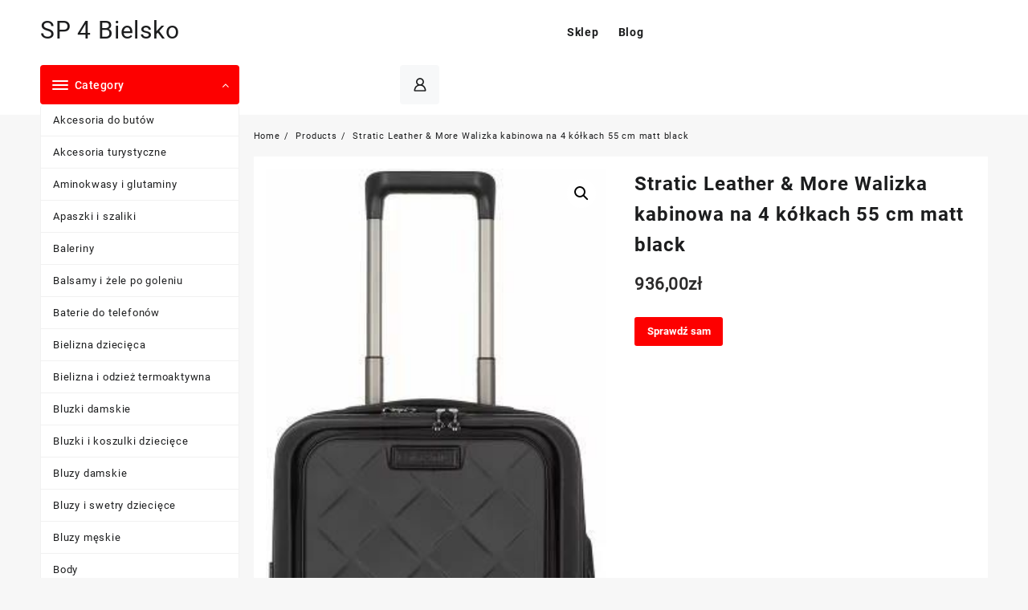

--- FILE ---
content_type: text/html; charset=UTF-8
request_url: https://sp4bielsko.pl/produkt/stratic-leather-more-walizka-kabinowa-na-4-kolkach-55-cm-matt-black/
body_size: 17376
content:
<!DOCTYPE html>
<html lang="pl-PL">
<head>
	<meta charset="UTF-8">
	<meta name="viewport" content="width=device-width, initial-scale=1">
	<meta name="theme-color" content="#fff" />
	<link rel="profile" href="http://gmpg.org/xfn/11">
		<link rel="pingback" href="https://sp4bielsko.pl/xmlrpc.php">
		<title>Stratic Leather &amp; More Walizka kabinowa na 4 kółkach 55 cm matt black &#8211; SP 4 Bielsko</title>
<meta name='robots' content='max-image-preview:large' />
<link rel="alternate" type="application/rss+xml" title="SP 4 Bielsko &raquo; Kanał z wpisami" href="https://sp4bielsko.pl/feed/" />
<link rel="alternate" type="application/rss+xml" title="SP 4 Bielsko &raquo; Kanał z komentarzami" href="https://sp4bielsko.pl/comments/feed/" />
<link rel="alternate" type="application/rss+xml" title="SP 4 Bielsko &raquo; Stratic Leather &amp; More Walizka kabinowa na 4 kółkach 55 cm matt black Kanał z komentarzami" href="https://sp4bielsko.pl/produkt/stratic-leather-more-walizka-kabinowa-na-4-kolkach-55-cm-matt-black/feed/" />
<link rel="alternate" title="oEmbed (JSON)" type="application/json+oembed" href="https://sp4bielsko.pl/wp-json/oembed/1.0/embed?url=https%3A%2F%2Fsp4bielsko.pl%2Fprodukt%2Fstratic-leather-more-walizka-kabinowa-na-4-kolkach-55-cm-matt-black%2F" />
<link rel="alternate" title="oEmbed (XML)" type="text/xml+oembed" href="https://sp4bielsko.pl/wp-json/oembed/1.0/embed?url=https%3A%2F%2Fsp4bielsko.pl%2Fprodukt%2Fstratic-leather-more-walizka-kabinowa-na-4-kolkach-55-cm-matt-black%2F&#038;format=xml" />
<style id='wp-img-auto-sizes-contain-inline-css' type='text/css'>
img:is([sizes=auto i],[sizes^="auto," i]){contain-intrinsic-size:3000px 1500px}
/*# sourceURL=wp-img-auto-sizes-contain-inline-css */
</style>
<style id='wp-emoji-styles-inline-css' type='text/css'>

	img.wp-smiley, img.emoji {
		display: inline !important;
		border: none !important;
		box-shadow: none !important;
		height: 1em !important;
		width: 1em !important;
		margin: 0 0.07em !important;
		vertical-align: -0.1em !important;
		background: none !important;
		padding: 0 !important;
	}
/*# sourceURL=wp-emoji-styles-inline-css */
</style>
<style id='wp-block-library-inline-css' type='text/css'>
:root{--wp-block-synced-color:#7a00df;--wp-block-synced-color--rgb:122,0,223;--wp-bound-block-color:var(--wp-block-synced-color);--wp-editor-canvas-background:#ddd;--wp-admin-theme-color:#007cba;--wp-admin-theme-color--rgb:0,124,186;--wp-admin-theme-color-darker-10:#006ba1;--wp-admin-theme-color-darker-10--rgb:0,107,160.5;--wp-admin-theme-color-darker-20:#005a87;--wp-admin-theme-color-darker-20--rgb:0,90,135;--wp-admin-border-width-focus:2px}@media (min-resolution:192dpi){:root{--wp-admin-border-width-focus:1.5px}}.wp-element-button{cursor:pointer}:root .has-very-light-gray-background-color{background-color:#eee}:root .has-very-dark-gray-background-color{background-color:#313131}:root .has-very-light-gray-color{color:#eee}:root .has-very-dark-gray-color{color:#313131}:root .has-vivid-green-cyan-to-vivid-cyan-blue-gradient-background{background:linear-gradient(135deg,#00d084,#0693e3)}:root .has-purple-crush-gradient-background{background:linear-gradient(135deg,#34e2e4,#4721fb 50%,#ab1dfe)}:root .has-hazy-dawn-gradient-background{background:linear-gradient(135deg,#faaca8,#dad0ec)}:root .has-subdued-olive-gradient-background{background:linear-gradient(135deg,#fafae1,#67a671)}:root .has-atomic-cream-gradient-background{background:linear-gradient(135deg,#fdd79a,#004a59)}:root .has-nightshade-gradient-background{background:linear-gradient(135deg,#330968,#31cdcf)}:root .has-midnight-gradient-background{background:linear-gradient(135deg,#020381,#2874fc)}:root{--wp--preset--font-size--normal:16px;--wp--preset--font-size--huge:42px}.has-regular-font-size{font-size:1em}.has-larger-font-size{font-size:2.625em}.has-normal-font-size{font-size:var(--wp--preset--font-size--normal)}.has-huge-font-size{font-size:var(--wp--preset--font-size--huge)}.has-text-align-center{text-align:center}.has-text-align-left{text-align:left}.has-text-align-right{text-align:right}.has-fit-text{white-space:nowrap!important}#end-resizable-editor-section{display:none}.aligncenter{clear:both}.items-justified-left{justify-content:flex-start}.items-justified-center{justify-content:center}.items-justified-right{justify-content:flex-end}.items-justified-space-between{justify-content:space-between}.screen-reader-text{border:0;clip-path:inset(50%);height:1px;margin:-1px;overflow:hidden;padding:0;position:absolute;width:1px;word-wrap:normal!important}.screen-reader-text:focus{background-color:#ddd;clip-path:none;color:#444;display:block;font-size:1em;height:auto;left:5px;line-height:normal;padding:15px 23px 14px;text-decoration:none;top:5px;width:auto;z-index:100000}html :where(.has-border-color){border-style:solid}html :where([style*=border-top-color]){border-top-style:solid}html :where([style*=border-right-color]){border-right-style:solid}html :where([style*=border-bottom-color]){border-bottom-style:solid}html :where([style*=border-left-color]){border-left-style:solid}html :where([style*=border-width]){border-style:solid}html :where([style*=border-top-width]){border-top-style:solid}html :where([style*=border-right-width]){border-right-style:solid}html :where([style*=border-bottom-width]){border-bottom-style:solid}html :where([style*=border-left-width]){border-left-style:solid}html :where(img[class*=wp-image-]){height:auto;max-width:100%}:where(figure){margin:0 0 1em}html :where(.is-position-sticky){--wp-admin--admin-bar--position-offset:var(--wp-admin--admin-bar--height,0px)}@media screen and (max-width:600px){html :where(.is-position-sticky){--wp-admin--admin-bar--position-offset:0px}}

/*# sourceURL=wp-block-library-inline-css */
</style><style id='global-styles-inline-css' type='text/css'>
:root{--wp--preset--aspect-ratio--square: 1;--wp--preset--aspect-ratio--4-3: 4/3;--wp--preset--aspect-ratio--3-4: 3/4;--wp--preset--aspect-ratio--3-2: 3/2;--wp--preset--aspect-ratio--2-3: 2/3;--wp--preset--aspect-ratio--16-9: 16/9;--wp--preset--aspect-ratio--9-16: 9/16;--wp--preset--color--black: #000000;--wp--preset--color--cyan-bluish-gray: #abb8c3;--wp--preset--color--white: #ffffff;--wp--preset--color--pale-pink: #f78da7;--wp--preset--color--vivid-red: #cf2e2e;--wp--preset--color--luminous-vivid-orange: #ff6900;--wp--preset--color--luminous-vivid-amber: #fcb900;--wp--preset--color--light-green-cyan: #7bdcb5;--wp--preset--color--vivid-green-cyan: #00d084;--wp--preset--color--pale-cyan-blue: #8ed1fc;--wp--preset--color--vivid-cyan-blue: #0693e3;--wp--preset--color--vivid-purple: #9b51e0;--wp--preset--gradient--vivid-cyan-blue-to-vivid-purple: linear-gradient(135deg,rgb(6,147,227) 0%,rgb(155,81,224) 100%);--wp--preset--gradient--light-green-cyan-to-vivid-green-cyan: linear-gradient(135deg,rgb(122,220,180) 0%,rgb(0,208,130) 100%);--wp--preset--gradient--luminous-vivid-amber-to-luminous-vivid-orange: linear-gradient(135deg,rgb(252,185,0) 0%,rgb(255,105,0) 100%);--wp--preset--gradient--luminous-vivid-orange-to-vivid-red: linear-gradient(135deg,rgb(255,105,0) 0%,rgb(207,46,46) 100%);--wp--preset--gradient--very-light-gray-to-cyan-bluish-gray: linear-gradient(135deg,rgb(238,238,238) 0%,rgb(169,184,195) 100%);--wp--preset--gradient--cool-to-warm-spectrum: linear-gradient(135deg,rgb(74,234,220) 0%,rgb(151,120,209) 20%,rgb(207,42,186) 40%,rgb(238,44,130) 60%,rgb(251,105,98) 80%,rgb(254,248,76) 100%);--wp--preset--gradient--blush-light-purple: linear-gradient(135deg,rgb(255,206,236) 0%,rgb(152,150,240) 100%);--wp--preset--gradient--blush-bordeaux: linear-gradient(135deg,rgb(254,205,165) 0%,rgb(254,45,45) 50%,rgb(107,0,62) 100%);--wp--preset--gradient--luminous-dusk: linear-gradient(135deg,rgb(255,203,112) 0%,rgb(199,81,192) 50%,rgb(65,88,208) 100%);--wp--preset--gradient--pale-ocean: linear-gradient(135deg,rgb(255,245,203) 0%,rgb(182,227,212) 50%,rgb(51,167,181) 100%);--wp--preset--gradient--electric-grass: linear-gradient(135deg,rgb(202,248,128) 0%,rgb(113,206,126) 100%);--wp--preset--gradient--midnight: linear-gradient(135deg,rgb(2,3,129) 0%,rgb(40,116,252) 100%);--wp--preset--font-size--small: 13px;--wp--preset--font-size--medium: 20px;--wp--preset--font-size--large: 36px;--wp--preset--font-size--x-large: 42px;--wp--preset--spacing--20: 0.44rem;--wp--preset--spacing--30: 0.67rem;--wp--preset--spacing--40: 1rem;--wp--preset--spacing--50: 1.5rem;--wp--preset--spacing--60: 2.25rem;--wp--preset--spacing--70: 3.38rem;--wp--preset--spacing--80: 5.06rem;--wp--preset--shadow--natural: 6px 6px 9px rgba(0, 0, 0, 0.2);--wp--preset--shadow--deep: 12px 12px 50px rgba(0, 0, 0, 0.4);--wp--preset--shadow--sharp: 6px 6px 0px rgba(0, 0, 0, 0.2);--wp--preset--shadow--outlined: 6px 6px 0px -3px rgb(255, 255, 255), 6px 6px rgb(0, 0, 0);--wp--preset--shadow--crisp: 6px 6px 0px rgb(0, 0, 0);}:where(.is-layout-flex){gap: 0.5em;}:where(.is-layout-grid){gap: 0.5em;}body .is-layout-flex{display: flex;}.is-layout-flex{flex-wrap: wrap;align-items: center;}.is-layout-flex > :is(*, div){margin: 0;}body .is-layout-grid{display: grid;}.is-layout-grid > :is(*, div){margin: 0;}:where(.wp-block-columns.is-layout-flex){gap: 2em;}:where(.wp-block-columns.is-layout-grid){gap: 2em;}:where(.wp-block-post-template.is-layout-flex){gap: 1.25em;}:where(.wp-block-post-template.is-layout-grid){gap: 1.25em;}.has-black-color{color: var(--wp--preset--color--black) !important;}.has-cyan-bluish-gray-color{color: var(--wp--preset--color--cyan-bluish-gray) !important;}.has-white-color{color: var(--wp--preset--color--white) !important;}.has-pale-pink-color{color: var(--wp--preset--color--pale-pink) !important;}.has-vivid-red-color{color: var(--wp--preset--color--vivid-red) !important;}.has-luminous-vivid-orange-color{color: var(--wp--preset--color--luminous-vivid-orange) !important;}.has-luminous-vivid-amber-color{color: var(--wp--preset--color--luminous-vivid-amber) !important;}.has-light-green-cyan-color{color: var(--wp--preset--color--light-green-cyan) !important;}.has-vivid-green-cyan-color{color: var(--wp--preset--color--vivid-green-cyan) !important;}.has-pale-cyan-blue-color{color: var(--wp--preset--color--pale-cyan-blue) !important;}.has-vivid-cyan-blue-color{color: var(--wp--preset--color--vivid-cyan-blue) !important;}.has-vivid-purple-color{color: var(--wp--preset--color--vivid-purple) !important;}.has-black-background-color{background-color: var(--wp--preset--color--black) !important;}.has-cyan-bluish-gray-background-color{background-color: var(--wp--preset--color--cyan-bluish-gray) !important;}.has-white-background-color{background-color: var(--wp--preset--color--white) !important;}.has-pale-pink-background-color{background-color: var(--wp--preset--color--pale-pink) !important;}.has-vivid-red-background-color{background-color: var(--wp--preset--color--vivid-red) !important;}.has-luminous-vivid-orange-background-color{background-color: var(--wp--preset--color--luminous-vivid-orange) !important;}.has-luminous-vivid-amber-background-color{background-color: var(--wp--preset--color--luminous-vivid-amber) !important;}.has-light-green-cyan-background-color{background-color: var(--wp--preset--color--light-green-cyan) !important;}.has-vivid-green-cyan-background-color{background-color: var(--wp--preset--color--vivid-green-cyan) !important;}.has-pale-cyan-blue-background-color{background-color: var(--wp--preset--color--pale-cyan-blue) !important;}.has-vivid-cyan-blue-background-color{background-color: var(--wp--preset--color--vivid-cyan-blue) !important;}.has-vivid-purple-background-color{background-color: var(--wp--preset--color--vivid-purple) !important;}.has-black-border-color{border-color: var(--wp--preset--color--black) !important;}.has-cyan-bluish-gray-border-color{border-color: var(--wp--preset--color--cyan-bluish-gray) !important;}.has-white-border-color{border-color: var(--wp--preset--color--white) !important;}.has-pale-pink-border-color{border-color: var(--wp--preset--color--pale-pink) !important;}.has-vivid-red-border-color{border-color: var(--wp--preset--color--vivid-red) !important;}.has-luminous-vivid-orange-border-color{border-color: var(--wp--preset--color--luminous-vivid-orange) !important;}.has-luminous-vivid-amber-border-color{border-color: var(--wp--preset--color--luminous-vivid-amber) !important;}.has-light-green-cyan-border-color{border-color: var(--wp--preset--color--light-green-cyan) !important;}.has-vivid-green-cyan-border-color{border-color: var(--wp--preset--color--vivid-green-cyan) !important;}.has-pale-cyan-blue-border-color{border-color: var(--wp--preset--color--pale-cyan-blue) !important;}.has-vivid-cyan-blue-border-color{border-color: var(--wp--preset--color--vivid-cyan-blue) !important;}.has-vivid-purple-border-color{border-color: var(--wp--preset--color--vivid-purple) !important;}.has-vivid-cyan-blue-to-vivid-purple-gradient-background{background: var(--wp--preset--gradient--vivid-cyan-blue-to-vivid-purple) !important;}.has-light-green-cyan-to-vivid-green-cyan-gradient-background{background: var(--wp--preset--gradient--light-green-cyan-to-vivid-green-cyan) !important;}.has-luminous-vivid-amber-to-luminous-vivid-orange-gradient-background{background: var(--wp--preset--gradient--luminous-vivid-amber-to-luminous-vivid-orange) !important;}.has-luminous-vivid-orange-to-vivid-red-gradient-background{background: var(--wp--preset--gradient--luminous-vivid-orange-to-vivid-red) !important;}.has-very-light-gray-to-cyan-bluish-gray-gradient-background{background: var(--wp--preset--gradient--very-light-gray-to-cyan-bluish-gray) !important;}.has-cool-to-warm-spectrum-gradient-background{background: var(--wp--preset--gradient--cool-to-warm-spectrum) !important;}.has-blush-light-purple-gradient-background{background: var(--wp--preset--gradient--blush-light-purple) !important;}.has-blush-bordeaux-gradient-background{background: var(--wp--preset--gradient--blush-bordeaux) !important;}.has-luminous-dusk-gradient-background{background: var(--wp--preset--gradient--luminous-dusk) !important;}.has-pale-ocean-gradient-background{background: var(--wp--preset--gradient--pale-ocean) !important;}.has-electric-grass-gradient-background{background: var(--wp--preset--gradient--electric-grass) !important;}.has-midnight-gradient-background{background: var(--wp--preset--gradient--midnight) !important;}.has-small-font-size{font-size: var(--wp--preset--font-size--small) !important;}.has-medium-font-size{font-size: var(--wp--preset--font-size--medium) !important;}.has-large-font-size{font-size: var(--wp--preset--font-size--large) !important;}.has-x-large-font-size{font-size: var(--wp--preset--font-size--x-large) !important;}
/*# sourceURL=global-styles-inline-css */
</style>

<style id='classic-theme-styles-inline-css' type='text/css'>
/*! This file is auto-generated */
.wp-block-button__link{color:#fff;background-color:#32373c;border-radius:9999px;box-shadow:none;text-decoration:none;padding:calc(.667em + 2px) calc(1.333em + 2px);font-size:1.125em}.wp-block-file__button{background:#32373c;color:#fff;text-decoration:none}
/*# sourceURL=/wp-includes/css/classic-themes.min.css */
</style>
<link rel='stylesheet' id='photoswipe-css' href='https://sp4bielsko.pl/wp-content/plugins/woocommerce/assets/css/photoswipe/photoswipe.min.css?ver=6.4.1' type='text/css' media='all' />
<link rel='stylesheet' id='photoswipe-default-skin-css' href='https://sp4bielsko.pl/wp-content/plugins/woocommerce/assets/css/photoswipe/default-skin/default-skin.min.css?ver=6.4.1' type='text/css' media='all' />
<link rel='stylesheet' id='woocommerce-layout-css' href='https://sp4bielsko.pl/wp-content/plugins/woocommerce/assets/css/woocommerce-layout.css?ver=6.4.1' type='text/css' media='all' />
<link rel='stylesheet' id='woocommerce-smallscreen-css' href='https://sp4bielsko.pl/wp-content/plugins/woocommerce/assets/css/woocommerce-smallscreen.css?ver=6.4.1' type='text/css' media='only screen and (max-width: 768px)' />
<link rel='stylesheet' id='woocommerce-general-css' href='https://sp4bielsko.pl/wp-content/plugins/woocommerce/assets/css/woocommerce.css?ver=6.4.1' type='text/css' media='all' />
<style id='woocommerce-inline-inline-css' type='text/css'>
.woocommerce form .form-row .required { visibility: visible; }
/*# sourceURL=woocommerce-inline-inline-css */
</style>
<link rel='stylesheet' id='font-awesome-css' href='https://sp4bielsko.pl/wp-content/themes/open-shop//third-party/fonts/font-awesome/css/font-awesome.css?ver=1.4.3' type='text/css' media='all' />
<link rel='stylesheet' id='th-icon-css' href='https://sp4bielsko.pl/wp-content/themes/open-shop//third-party/fonts/th-icon/style.css?ver=1.4.3' type='text/css' media='all' />
<link rel='stylesheet' id='animate-css' href='https://sp4bielsko.pl/wp-content/themes/open-shop//css/animate.css?ver=1.4.3' type='text/css' media='all' />
<link rel='stylesheet' id='open-shop-menu-css' href='https://sp4bielsko.pl/wp-content/themes/open-shop//css/open-shop-menu.css?ver=1.4.3' type='text/css' media='all' />
<link rel='stylesheet' id='open-shop-main-style-css' href='https://sp4bielsko.pl/wp-content/themes/open-shop/css/style.css?ver=1.4.3' type='text/css' media='all' />
<link rel='stylesheet' id='open-shop-style-css' href='https://sp4bielsko.pl/wp-content/themes/th-hot-shop/style.css?ver=1.4.3' type='text/css' media='all' />
<style id='open-shop-style-inline-css' type='text/css'>
.top-header{border-bottom-color:#fff}.top-footer{border-bottom-color:#fff}.below-footer{border-top-color:#fff}a:hover, .open-shop-menu li a:hover, .open-shop-menu .current-menu-item a,.woocommerce .thunk-woo-product-list .price,.thunk-product-hover .th-button.add_to_cart_button, .woocommerce ul.products .thunk-product-hover .add_to_cart_button, .woocommerce .thunk-product-hover a.th-butto, .woocommerce ul.products li.product .product_type_variable, .woocommerce ul.products li.product a.button.product_type_grouped,.thunk-compare .compare-button a:hover, .thunk-product-hover .th-button.add_to_cart_button:hover, .woocommerce ul.products .thunk-product-hover .add_to_cart_button :hover, .woocommerce .thunk-product-hover a.th-button:hover,.thunk-product .yith-wcwl-wishlistexistsbrowse.show:before, .thunk-product .yith-wcwl-wishlistaddedbrowse.show:before,.woocommerce ul.products li.product.thunk-woo-product-list .price,.summary .yith-wcwl-add-to-wishlist.show .add_to_wishlist::before, .summary .yith-wcwl-add-to-wishlist .yith-wcwl-wishlistaddedbrowse.show a::before, .summary .yith-wcwl-add-to-wishlist .yith-wcwl-wishlistexistsbrowse.show a::before,.woocommerce .entry-summary a.compare.button.added:before,.header-icon a:hover,.thunk-related-links .nav-links a:hover,.woocommerce .thunk-list-view ul.products li.product.thunk-woo-product-list .price,.woocommerce .woocommerce-error .button, .woocommerce .woocommerce-info .button, .woocommerce .woocommerce-message .button,article.thunk-post-article .thunk-readmore.button,.thunk-wishlist a:hover, .thunk-compare a:hover,.woocommerce .thunk-product-hover a.th-button,.woocommerce ul.cart_list li .woocommerce-Price-amount, .woocommerce ul.product_list_widget li .woocommerce-Price-amount,.open-shop-load-more button, 
.summary .yith-wcwl-add-to-wishlist .yith-wcwl-wishlistaddedbrowse a::before,
 .summary .yith-wcwl-add-to-wishlist .yith-wcwl-wishlistexistsbrowse a::before,.thunk-hglt-icon,.thunk-product .yith-wcwl-wishlistexistsbrowse:before, .thunk-product .yith-wcwl-wishlistaddedbrowse:before,.woocommerce a.button.product_type_simple,.woosw-btn:hover:before,.woosw-added:before,.wooscp-btn:hover:before,.woocommerce #reviews #comments .star-rating span ,.woocommerce p.stars a,.woocommerce .woocommerce-product-rating .star-rating,.woocommerce .star-rating span::before, .woocommerce .entry-summary a.th-product-compare-btn.btn_type:before{color:#ff0052;} header #thaps-search-button,header #thaps-search-button:hover{background:#ff0052;}.toggle-cat-wrap,#search-button,.thunk-icon .cart-icon, .single_add_to_cart_button.button.alt, .woocommerce #respond input#submit.alt, .woocommerce a.button.alt, .woocommerce button.button.alt, .woocommerce input.button.alt, .woocommerce #respond input#submit, .woocommerce button.button, .woocommerce input.button,.thunk-woo-product-list .thunk-quickview a,.cat-list a:after,.tagcloud a:hover, .thunk-tags-wrapper a:hover,.btn-main-header,.woocommerce div.product form.cart .button, .thunk-icon .cart-icon .taiowc-cart-item{background:#ff0052}
  .open-cart p.buttons a:hover,
  .woocommerce #respond input#submit.alt:hover, .woocommerce a.button.alt:hover, .woocommerce button.button.alt:hover, .woocommerce input.button.alt:hover, .woocommerce #respond input#submit:hover, .woocommerce button.button:hover, .woocommerce input.button:hover,.thunk-slide .owl-nav button.owl-prev:hover, .thunk-slide .owl-nav button.owl-next:hover, .open-shop-slide-post .owl-nav button.owl-prev:hover, .open-shop-slide-post .owl-nav button.owl-next:hover,.thunk-list-grid-switcher a.selected, .thunk-list-grid-switcher a:hover,.woocommerce .woocommerce-error .button:hover, .woocommerce .woocommerce-info .button:hover, .woocommerce .woocommerce-message .button:hover,#searchform [type='submit']:hover,article.thunk-post-article .thunk-readmore.button:hover,.open-shop-load-more button:hover,.woocommerce nav.woocommerce-pagination ul li a:focus, .woocommerce nav.woocommerce-pagination ul li a:hover, .woocommerce nav.woocommerce-pagination ul li span.current{background-color:#ff0052;} 
  .thunk-product-hover .th-button.add_to_cart_button, .woocommerce ul.products .thunk-product-hover .add_to_cart_button, .woocommerce .thunk-product-hover a.th-butto, .woocommerce ul.products li.product .product_type_variable, .woocommerce ul.products li.product a.button.product_type_grouped,.open-cart p.buttons a:hover,.thunk-slide .owl-nav button.owl-prev:hover, .thunk-slide .owl-nav button.owl-next:hover, .open-shop-slide-post .owl-nav button.owl-prev:hover, .open-shop-slide-post .owl-nav button.owl-next:hover,body .woocommerce-tabs .tabs li a::before,.thunk-list-grid-switcher a.selected, .thunk-list-grid-switcher a:hover,.woocommerce .woocommerce-error .button, .woocommerce .woocommerce-info .button, .woocommerce .woocommerce-message .button,#searchform [type='submit']:hover,article.thunk-post-article .thunk-readmore.button,.woocommerce .thunk-product-hover a.th-button,.open-shop-load-more button,.woocommerce a.button.product_type_simple{border-color:#ff0052} .loader {
    border-right: 4px solid #ff0052;
    border-bottom: 4px solid #ff0052;
    border-left: 4px solid #ff0052;}body,.woocommerce-error, .woocommerce-info, .woocommerce-message {color: }.site-title span a,.sprt-tel b,.widget.woocommerce .widget-title, .open-widget-content .widget-title, .widget-title,.thunk-title .title,.thunk-hglt-box h6,h2.thunk-post-title a, h1.thunk-post-title ,#reply-title,h4.author-header,.page-head h1,.woocommerce div.product .product_title, section.related.products h2, section.upsells.products h2, .woocommerce #reviews #comments h2,.woocommerce table.shop_table thead th, .cart-subtotal, .order-total,.cross-sells h2, .cart_totals h2,.woocommerce-billing-fields h3,.page-head h1 a{color: }a,#open-above-menu.open-shop-menu > li > a{color:} a:hover,#open-above-menu.open-shop-menu > li > a:hover,#open-above-menu.open-shop-menu li a:hover{color:}.open_shop_overlayloader{background-color:#9c9c9}.openshop-site section.thunk-ribbon-section .content-wrap:before {
    content:'';
    position: absolute;
    top: 0;
    left: 0;
    width: 100%;
    height: 100%;
    background:#ff0052;}
/*# sourceURL=open-shop-style-inline-css */
</style>
<link rel='stylesheet' id='dashicons-css' href='https://sp4bielsko.pl/wp-includes/css/dashicons.min.css?ver=6.9' type='text/css' media='all' />
<link rel='stylesheet' id='open-quick-view-css' href='https://sp4bielsko.pl/wp-content/themes/open-shop/inc/woocommerce/quick-view/css/quick-view.css?ver=6.9' type='text/css' media='all' />
<link rel='stylesheet' id='th-hot-shop-styles-css' href='https://sp4bielsko.pl/wp-content/themes/open-shop/style.css?ver=1.0.1' type='text/css' media='all' />
<style id='th-hot-shop-styles-inline-css' type='text/css'>
a:hover, .open-shop-menu li a:hover, .open-shop-menu .current-menu-item a,.woocommerce .thunk-woo-product-list .price,.thunk-product-hover .th-button.add_to_cart_button, .woocommerce ul.products .thunk-product-hover .add_to_cart_button, .woocommerce .thunk-product-hover a.th-butto, .woocommerce ul.products li.product .product_type_variable, .woocommerce ul.products li.product a.button.product_type_grouped,.thunk-compare .compare-button a:hover, .thunk-product-hover .th-button.add_to_cart_button:hover, .woocommerce ul.products .thunk-product-hover .add_to_cart_button :hover, .woocommerce .thunk-product-hover a.th-button:hover,.thunk-product .yith-wcwl-wishlistexistsbrowse.show:before, .thunk-product .yith-wcwl-wishlistaddedbrowse.show:before,.woocommerce ul.products li.product.thunk-woo-product-list .price,.summary .yith-wcwl-add-to-wishlist.show .add_to_wishlist::before, .summary .yith-wcwl-add-to-wishlist .yith-wcwl-wishlistaddedbrowse.show a::before, .summary .yith-wcwl-add-to-wishlist .yith-wcwl-wishlistexistsbrowse.show a::before,.woocommerce .entry-summary a.compare.button.added:before,.header-icon a:hover,.thunk-related-links .nav-links a:hover,.woocommerce .thunk-list-view ul.products li.product.thunk-woo-product-list .price,.woocommerce .woocommerce-error .button, .woocommerce .woocommerce-info .button, .woocommerce .woocommerce-message .button,article.thunk-post-article .thunk-readmore.button,.thunk-wishlist a:hover, .thunk-compare a:hover,.woocommerce .thunk-product-hover a.th-button,.woocommerce ul.cart_list li .woocommerce-Price-amount, .woocommerce ul.product_list_widget li .woocommerce-Price-amount,.open-shop-load-more button, 
.summary .yith-wcwl-add-to-wishlist .yith-wcwl-wishlistaddedbrowse a::before,
 .summary .yith-wcwl-add-to-wishlist .yith-wcwl-wishlistexistsbrowse a::before,.thunk-hglt-icon,.thunk-product .yith-wcwl-wishlistexistsbrowse:before, .thunk-product .yith-wcwl-wishlistaddedbrowse:before,.woocommerce a.button.product_type_simple,.woosw-btn:hover:before,.woosw-added:before,.wooscp-btn:hover:before,.woocommerce #reviews #comments .star-rating span ,.woocommerce p.stars a,.woocommerce .woocommerce-product-rating .star-rating,.woocommerce .star-rating span::before, .woocommerce .entry-summary a.th-product-compare-btn.btn_type:before{color:#fd0000;} header #thaps-search-button,header #thaps-search-button:hover,.nav-links .page-numbers.current, .nav-links .page-numbers:hover{background:#fd0000;}.toggle-cat-wrap,#search-button,.thunk-icon .cart-icon, .single_add_to_cart_button.button.alt, .woocommerce #respond input#submit.alt, .woocommerce a.button.alt, .woocommerce button.button.alt, .woocommerce input.button.alt, .woocommerce #respond input#submit, .woocommerce button.button, .woocommerce input.button,.thunk-woo-product-list .thunk-quickview a,.cat-list a:after,.tagcloud a:hover, .thunk-tags-wrapper a:hover,.btn-main-header,.woocommerce div.product form.cart .button, .thunk-icon .cart-icon .taiowc-cart-item{background:#fd0000}
  .open-cart p.buttons a:hover,
  .woocommerce #respond input#submit.alt:hover, .woocommerce a.button.alt:hover, .woocommerce button.button.alt:hover, .woocommerce input.button.alt:hover, .woocommerce #respond input#submit:hover, .woocommerce button.button:hover, .woocommerce input.button:hover,.thunk-slide .owl-nav button.owl-prev:hover, .thunk-slide .owl-nav button.owl-next:hover, .open-shop-slide-post .owl-nav button.owl-prev:hover, .open-shop-slide-post .owl-nav button.owl-next:hover,.thunk-list-grid-switcher a.selected, .thunk-list-grid-switcher a:hover,.woocommerce .woocommerce-error .button:hover, .woocommerce .woocommerce-info .button:hover, .woocommerce .woocommerce-message .button:hover,#searchform [type='submit']:hover,article.thunk-post-article .thunk-readmore.button:hover,.open-shop-load-more button:hover,.woocommerce nav.woocommerce-pagination ul li a:focus, .woocommerce nav.woocommerce-pagination ul li a:hover, .woocommerce nav.woocommerce-pagination ul li span.current{background-color:#fd0000;} 
  .thunk-product-hover .th-button.add_to_cart_button, .woocommerce ul.products .thunk-product-hover .add_to_cart_button, .woocommerce .thunk-product-hover a.th-butto, .woocommerce ul.products li.product .product_type_variable, .woocommerce ul.products li.product a.button.product_type_grouped,.open-cart p.buttons a:hover,.thunk-slide .owl-nav button.owl-prev:hover, .thunk-slide .owl-nav button.owl-next:hover, .open-shop-slide-post .owl-nav button.owl-prev:hover, .open-shop-slide-post .owl-nav button.owl-next:hover,body .woocommerce-tabs .tabs li a::before,.thunk-list-grid-switcher a.selected, .thunk-list-grid-switcher a:hover,.woocommerce .woocommerce-error .button, .woocommerce .woocommerce-info .button, .woocommerce .woocommerce-message .button,#searchform [type='submit']:hover,article.thunk-post-article .thunk-readmore.button,.woocommerce .thunk-product-hover a.th-button,.open-shop-load-more button,.woocommerce a.button.product_type_simple{border-color:#fd0000} .loader {
    border-right: 4px solid #fd0000;
    border-bottom: 4px solid #fd0000;
    border-left: 4px solid #fd0000;}.openshop-site section.thunk-ribbon-section .content-wrap:before {
    content:'';
    position: absolute;
    top: 0;
    left: 0;
    width: 100%;
    height: 100%;
    background:#fd0000;}
/*# sourceURL=th-hot-shop-styles-inline-css */
</style>
<script type="text/javascript" src="https://sp4bielsko.pl/wp-includes/js/jquery/jquery.min.js?ver=3.7.1" id="jquery-core-js"></script>
<script type="text/javascript" src="https://sp4bielsko.pl/wp-includes/js/jquery/jquery-migrate.min.js?ver=3.4.1" id="jquery-migrate-js"></script>
<link rel="https://api.w.org/" href="https://sp4bielsko.pl/wp-json/" /><link rel="alternate" title="JSON" type="application/json" href="https://sp4bielsko.pl/wp-json/wp/v2/product/1559" /><link rel="EditURI" type="application/rsd+xml" title="RSD" href="https://sp4bielsko.pl/xmlrpc.php?rsd" />
<meta name="generator" content="WordPress 6.9" />
<meta name="generator" content="WooCommerce 6.4.1" />
<link rel="canonical" href="https://sp4bielsko.pl/produkt/stratic-leather-more-walizka-kabinowa-na-4-kolkach-55-cm-matt-black/" />
<link rel='shortlink' href='https://sp4bielsko.pl/?p=1559' />
	<noscript><style>.woocommerce-product-gallery{ opacity: 1 !important; }</style></noscript>
			<style type="text/css" id="wp-custom-css">
			.woocommerce ul.products li.product a img {
    height: 230px;
    object-fit: contain;
}

.woocommerce ul.products li.product .woocommerce-loop-product__title {
    height: 90px;
    overflow: hidden;
}
		</style>
		</head>
<body class="wp-singular product-template-default single single-product postid-1559 wp-embed-responsive wp-theme-open-shop wp-child-theme-th-hot-shop theme-open-shop woocommerce woocommerce-page woocommerce-no-js open-shop-dark">
	
<div id="page" class="openshop-site  ">
	<header>
		<a class="skip-link screen-reader-text" href="#content">Skip to content</a>
		 
        <!-- sticky header -->
		 
		<!-- end top-header -->
        <div class="main-header mhdrdefault none center ">
      <div class="container">
        <div class="main-header-bar thnk-col-3">
          <div class="main-header-col1">
          <span class="logo-content">
                	<div class="thunk-logo">
                </div>
   <div class="site-title"><span>
  <a href="https://sp4bielsko.pl/" rel="home">SP 4 Bielsko</a>
</span>
</div>
 
          </span>
        </div>
          <div class="main-header-col2">
               <nav>
        <!-- Menu Toggle btn-->
        <div class="menu-toggle">
            <button type="button" class="menu-btn" id="menu-btn">
                <div class="btn">
                   <span class="icon-bar"></span>
                   <span class="icon-bar"></span>
                   <span class="icon-bar"></span>
               </div>
            </button>
        </div>
        <div class="sider main  open-shop-menu-hide left">
        <div class="sider-inner">
          <ul id="open-shop-menu" class="open-shop-menu" data-menu-style=horizontal><li id="menu-item-21" class="menu-item menu-item-type-post_type menu-item-object-page menu-item-home current_page_parent menu-item-21"><a href="https://sp4bielsko.pl/"><span class="open-shop-menu-link">Sklep</span></a></li>
<li id="menu-item-20" class="menu-item menu-item-type-post_type menu-item-object-page menu-item-20"><a href="https://sp4bielsko.pl/blog/"><span class="open-shop-menu-link">Blog</span></a></li>
</ul>        </div>
        </div>
        </nav>
            </div>
        </div> <!-- end main-header-bar -->
      </div>
    </div> 
 
		<!-- end main-header -->
		 
<div class="below-header  mhdrdefault center">
      <div class="container">
        <div class="below-header-bar thnk-col-3">
          <div class="below-header-col1">
            <div class="menu-category-list">
              <div class="toggle-cat-wrap">
                  <p class="cat-toggle">
                    <span class="cat-icon"> 
                      <span class="cat-top"></span>
                       <span class="cat-top"></span>
                       <span class="cat-bot"></span>
                     </span>
                    <span class="toggle-title">Category</span>
                    <span class="toggle-icon"></span>
                  </p>
              </div>
              <ul class="product-cat-list thunk-product-cat-list" data-menu-style="vertical">	<li class="cat-item cat-item-120"><a href="https://sp4bielsko.pl/kategoria-produktu/akcesoria-do-butow/">Akcesoria do butów</a>
</li>
	<li class="cat-item cat-item-41"><a href="https://sp4bielsko.pl/kategoria-produktu/akcesoria-turystyczne/">Akcesoria turystyczne</a>
</li>
	<li class="cat-item cat-item-176"><a href="https://sp4bielsko.pl/kategoria-produktu/aminokwasy-i-glutaminy/">Aminokwasy i glutaminy</a>
</li>
	<li class="cat-item cat-item-39"><a href="https://sp4bielsko.pl/kategoria-produktu/apaszki-i-szaliki/">Apaszki i szaliki</a>
</li>
	<li class="cat-item cat-item-66"><a href="https://sp4bielsko.pl/kategoria-produktu/baleriny/">Baleriny</a>
</li>
	<li class="cat-item cat-item-101"><a href="https://sp4bielsko.pl/kategoria-produktu/balsamy-i-zele-po-goleniu/">Balsamy i żele po goleniu</a>
</li>
	<li class="cat-item cat-item-79"><a href="https://sp4bielsko.pl/kategoria-produktu/baterie-do-telefonow/">Baterie do telefonów</a>
</li>
	<li class="cat-item cat-item-30"><a href="https://sp4bielsko.pl/kategoria-produktu/bielizna-dziecieca/">Bielizna dziecięca</a>
</li>
	<li class="cat-item cat-item-164"><a href="https://sp4bielsko.pl/kategoria-produktu/bielizna-i-odziez-termoaktywna/">Bielizna i odzież termoaktywna</a>
</li>
	<li class="cat-item cat-item-36"><a href="https://sp4bielsko.pl/kategoria-produktu/bluzki-damskie/">Bluzki damskie</a>
</li>
	<li class="cat-item cat-item-21"><a href="https://sp4bielsko.pl/kategoria-produktu/bluzki-i-koszulki-dzieciece/">Bluzki i koszulki dziecięce</a>
</li>
	<li class="cat-item cat-item-107"><a href="https://sp4bielsko.pl/kategoria-produktu/bluzy-damskie/">Bluzy damskie</a>
</li>
	<li class="cat-item cat-item-25"><a href="https://sp4bielsko.pl/kategoria-produktu/bluzy-i-swetry-dzieciece/">Bluzy i swetry dziecięce</a>
</li>
	<li class="cat-item cat-item-104"><a href="https://sp4bielsko.pl/kategoria-produktu/bluzy-meskie/">Bluzy męskie</a>
</li>
	<li class="cat-item cat-item-73"><a href="https://sp4bielsko.pl/kategoria-produktu/body/">Body</a>
</li>
	<li class="cat-item cat-item-99"><a href="https://sp4bielsko.pl/kategoria-produktu/bokserki-i-szorty/">Bokserki i szorty</a>
</li>
	<li class="cat-item cat-item-77"><a href="https://sp4bielsko.pl/kategoria-produktu/botki/">Botki</a>
</li>
	<li class="cat-item cat-item-129"><a href="https://sp4bielsko.pl/kategoria-produktu/bransoletki/">Bransoletki</a>
</li>
	<li class="cat-item cat-item-128"><a href="https://sp4bielsko.pl/kategoria-produktu/bransolety-dla-mezczyzn/">Bransolety dla mężczyzn</a>
</li>
	<li class="cat-item cat-item-22"><a href="https://sp4bielsko.pl/kategoria-produktu/buciki-niemowlece/">Buciki niemowlęce</a>
</li>
	<li class="cat-item cat-item-62"><a href="https://sp4bielsko.pl/kategoria-produktu/buty-do-biegania/">Buty do biegania</a>
</li>
	<li class="cat-item cat-item-61"><a href="https://sp4bielsko.pl/kategoria-produktu/buty-pilkarskie/">Buty piłkarskie</a>
</li>
	<li class="cat-item cat-item-24"><a href="https://sp4bielsko.pl/kategoria-produktu/buty-sportowe/">Buty sportowe</a>
</li>
	<li class="cat-item cat-item-47"><a href="https://sp4bielsko.pl/kategoria-produktu/buty-sportowe-damskie/">Buty sportowe damskie</a>
</li>
	<li class="cat-item cat-item-45"><a href="https://sp4bielsko.pl/kategoria-produktu/buty-sportowe-meskie/">Buty sportowe męskie</a>
</li>
	<li class="cat-item cat-item-89"><a href="https://sp4bielsko.pl/kategoria-produktu/buty-trekkingowe/">Buty trekkingowe</a>
</li>
	<li class="cat-item cat-item-117"><a href="https://sp4bielsko.pl/kategoria-produktu/buty-zimowe/">Buty zimowe</a>
</li>
	<li class="cat-item cat-item-112"><a href="https://sp4bielsko.pl/kategoria-produktu/buty-zimowe-dzieciece/">Buty zimowe dziecięce</a>
</li>
	<li class="cat-item cat-item-28"><a href="https://sp4bielsko.pl/kategoria-produktu/czapki-damskie/">Czapki damskie</a>
</li>
	<li class="cat-item cat-item-105"><a href="https://sp4bielsko.pl/kategoria-produktu/czapki-dzieciece/">Czapki dziecięce</a>
</li>
	<li class="cat-item cat-item-113"><a href="https://sp4bielsko.pl/kategoria-produktu/czapki-i-chusty-do-biegania/">Czapki i chusty do biegania</a>
</li>
	<li class="cat-item cat-item-64"><a href="https://sp4bielsko.pl/kategoria-produktu/czapki-meskie/">Czapki męskie</a>
</li>
	<li class="cat-item cat-item-67"><a href="https://sp4bielsko.pl/kategoria-produktu/czolenka/">Czółenka</a>
</li>
	<li class="cat-item cat-item-136"><a href="https://sp4bielsko.pl/kategoria-produktu/dresy-damskie/">Dresy damskie</a>
</li>
	<li class="cat-item cat-item-168"><a href="https://sp4bielsko.pl/kategoria-produktu/dresy-meskie/">Dresy męskie</a>
</li>
	<li class="cat-item cat-item-71"><a href="https://sp4bielsko.pl/kategoria-produktu/espadryle-damskie/">Espadryle damskie</a>
</li>
	<li class="cat-item cat-item-142"><a href="https://sp4bielsko.pl/kategoria-produktu/formy-do-pieczenia/">Formy do pieczenia</a>
</li>
	<li class="cat-item cat-item-173"><a href="https://sp4bielsko.pl/kategoria-produktu/gadzety/">Gadżety</a>
</li>
	<li class="cat-item cat-item-88"><a href="https://sp4bielsko.pl/kategoria-produktu/gadzety-kibica/">Gadżety kibica</a>
</li>
	<li class="cat-item cat-item-159"><a href="https://sp4bielsko.pl/kategoria-produktu/gainery/">Gainery</a>
</li>
	<li class="cat-item cat-item-141"><a href="https://sp4bielsko.pl/kategoria-produktu/garnitury/">Garnitury</a>
</li>
	<li class="cat-item cat-item-51"><a href="https://sp4bielsko.pl/kategoria-produktu/golf/">Golf</a>
</li>
	<li class="cat-item cat-item-158"><a href="https://sp4bielsko.pl/kategoria-produktu/hulajnogi/">Hulajnogi</a>
</li>
	<li class="cat-item cat-item-134"><a href="https://sp4bielsko.pl/kategoria-produktu/hulajnogi-elektryczne/">Hulajnogi elektryczne</a>
</li>
	<li class="cat-item cat-item-124"><a href="https://sp4bielsko.pl/kategoria-produktu/jeansy-meskie/">Jeansy męskie</a>
</li>
	<li class="cat-item cat-item-165"><a href="https://sp4bielsko.pl/kategoria-produktu/kajaki/">Kajaki</a>
</li>
	<li class="cat-item cat-item-169"><a href="https://sp4bielsko.pl/kategoria-produktu/kalosze-damskie/">Kalosze damskie</a>
</li>
	<li class="cat-item cat-item-167"><a href="https://sp4bielsko.pl/kategoria-produktu/kalosze-dzieciece/">Kalosze dziecięce</a>
</li>
	<li class="cat-item cat-item-20"><a href="https://sp4bielsko.pl/kategoria-produktu/kamizelki/">Kamizelki</a>
</li>
	<li class="cat-item cat-item-85"><a href="https://sp4bielsko.pl/kategoria-produktu/kamizelki-damskie/">Kamizelki damskie</a>
</li>
	<li class="cat-item cat-item-98"><a href="https://sp4bielsko.pl/kategoria-produktu/kapcie-damskie/">Kapcie damskie</a>
</li>
	<li class="cat-item cat-item-100"><a href="https://sp4bielsko.pl/kategoria-produktu/kapielowki/">Kąpielówki</a>
</li>
	<li class="cat-item cat-item-106"><a href="https://sp4bielsko.pl/kategoria-produktu/kaski-narciarskie-i-snowboardowe/">Kaski narciarskie i snowboardowe</a>
</li>
	<li class="cat-item cat-item-58"><a href="https://sp4bielsko.pl/kategoria-produktu/klapki-damskie/">Klapki damskie</a>
</li>
	<li class="cat-item cat-item-86"><a href="https://sp4bielsko.pl/kategoria-produktu/klapki-meskie/">Klapki męskie</a>
</li>
	<li class="cat-item cat-item-172"><a href="https://sp4bielsko.pl/kategoria-produktu/klocki/">Klocki</a>
</li>
	<li class="cat-item cat-item-122"><a href="https://sp4bielsko.pl/kategoria-produktu/kolczyki/">Kolczyki</a>
</li>
	<li class="cat-item cat-item-125"><a href="https://sp4bielsko.pl/kategoria-produktu/koldry-i-poduszki/">Kołdry i poduszki</a>
</li>
	<li class="cat-item cat-item-119"><a href="https://sp4bielsko.pl/kategoria-produktu/kombinezony/">Kombinezony</a>
</li>
	<li class="cat-item cat-item-115"><a href="https://sp4bielsko.pl/kategoria-produktu/kombinezony-i-spodnie-zimowe/">Kombinezony i spodnie zimowe</a>
</li>
	<li class="cat-item cat-item-181"><a href="https://sp4bielsko.pl/kategoria-produktu/komplety-bielizny/">Komplety bielizny</a>
</li>
	<li class="cat-item cat-item-65"><a href="https://sp4bielsko.pl/kategoria-produktu/kosmetyczki/">Kosmetyczki</a>
</li>
	<li class="cat-item cat-item-177"><a href="https://sp4bielsko.pl/kategoria-produktu/kostiumy-kapielowe/">Kostiumy kąpielowe</a>
</li>
	<li class="cat-item cat-item-155"><a href="https://sp4bielsko.pl/kategoria-produktu/kostiumy-pilkarskie/">Kostiumy piłkarskie</a>
</li>
	<li class="cat-item cat-item-63"><a href="https://sp4bielsko.pl/kategoria-produktu/koszule/">Koszule</a>
</li>
	<li class="cat-item cat-item-76"><a href="https://sp4bielsko.pl/kategoria-produktu/koszule-damskie/">Koszule damskie</a>
</li>
	<li class="cat-item cat-item-72"><a href="https://sp4bielsko.pl/kategoria-produktu/kozaki/">Kozaki</a>
</li>
	<li class="cat-item cat-item-29"><a href="https://sp4bielsko.pl/kategoria-produktu/kurtki-damskie/">Kurtki damskie</a>
</li>
	<li class="cat-item cat-item-109"><a href="https://sp4bielsko.pl/kategoria-produktu/kurtki-i-bluzy-outdoor/">Kurtki i bluzy outdoor</a>
</li>
	<li class="cat-item cat-item-174"><a href="https://sp4bielsko.pl/kategoria-produktu/kurtki-i-plaszcze-dzieciece/">Kurtki i płaszcze dziecięce</a>
</li>
	<li class="cat-item cat-item-102"><a href="https://sp4bielsko.pl/kategoria-produktu/kurtki-meskie/">Kurtki męskie</a>
</li>
	<li class="cat-item cat-item-114"><a href="https://sp4bielsko.pl/kategoria-produktu/kurtki-narciarskie-i-snowboardowe/">Kurtki narciarskie i snowboardowe</a>
</li>
	<li class="cat-item cat-item-130"><a href="https://sp4bielsko.pl/kategoria-produktu/ladowarki-do-telefonow/">Ładowarki do telefonów</a>
</li>
	<li class="cat-item cat-item-140"><a href="https://sp4bielsko.pl/kategoria-produktu/majtki/">Majtki</a>
</li>
	<li class="cat-item cat-item-118"><a href="https://sp4bielsko.pl/kategoria-produktu/marynarki-i-zakiety/">Marynarki i żakiety</a>
</li>
	<li class="cat-item cat-item-154"><a href="https://sp4bielsko.pl/kategoria-produktu/materace-turystyczne/">Materace turystyczne</a>
</li>
	<li class="cat-item cat-item-150"><a href="https://sp4bielsko.pl/kategoria-produktu/meble-turystyczne/">Meble turystyczne</a>
</li>
	<li class="cat-item cat-item-123"><a href="https://sp4bielsko.pl/kategoria-produktu/mgielki-do-ciala/">Mgiełki do ciała</a>
</li>
	<li class="cat-item cat-item-83"><a href="https://sp4bielsko.pl/kategoria-produktu/mokasyny-damskie/">Mokasyny damskie</a>
</li>
	<li class="cat-item cat-item-132"><a href="https://sp4bielsko.pl/kategoria-produktu/namioty/">Namioty</a>
</li>
	<li class="cat-item cat-item-96"><a href="https://sp4bielsko.pl/kategoria-produktu/naszyjniki/">Naszyjniki</a>
</li>
	<li class="cat-item cat-item-180"><a href="https://sp4bielsko.pl/kategoria-produktu/obuwie-do-koszykowki/">Obuwie do koszykówki</a>
</li>
	<li class="cat-item cat-item-90"><a href="https://sp4bielsko.pl/kategoria-produktu/ochraniacze-pilkarskie/">Ochraniacze piłkarskie</a>
</li>
	<li class="cat-item cat-item-44"><a href="https://sp4bielsko.pl/kategoria-produktu/odziez-do-tenisa/">Odzież do tenisa</a>
</li>
	<li class="cat-item cat-item-163"><a href="https://sp4bielsko.pl/kategoria-produktu/odzywki-bialkowe/">Odżywki białkowe</a>
</li>
	<li class="cat-item cat-item-81"><a href="https://sp4bielsko.pl/kategoria-produktu/okulary-oprawki-i-szkla/">Okulary oprawki i szkła</a>
</li>
	<li class="cat-item cat-item-91"><a href="https://sp4bielsko.pl/kategoria-produktu/okulary-przeciwsloneczne-damskie/">Okulary przeciwsłoneczne damskie</a>
</li>
	<li class="cat-item cat-item-97"><a href="https://sp4bielsko.pl/kategoria-produktu/okulary-przeciwsloneczne-meskie/">Okulary przeciwsłoneczne męskie</a>
</li>
	<li class="cat-item cat-item-54"><a href="https://sp4bielsko.pl/kategoria-produktu/osprzet-dla-koni/">Osprzęt dla koni</a>
</li>
	<li class="cat-item cat-item-178"><a href="https://sp4bielsko.pl/kategoria-produktu/paintball/">Paintball</a>
</li>
	<li class="cat-item cat-item-175"><a href="https://sp4bielsko.pl/kategoria-produktu/palniki-i-kuchenki-turystyczne/">Palniki i kuchenki turystyczne</a>
</li>
	<li class="cat-item cat-item-59"><a href="https://sp4bielsko.pl/kategoria-produktu/parasole/">Parasole</a>
</li>
	<li class="cat-item cat-item-50"><a href="https://sp4bielsko.pl/kategoria-produktu/paski-damskie/">Paski damskie</a>
</li>
	<li class="cat-item cat-item-170"><a href="https://sp4bielsko.pl/kategoria-produktu/paski-i-akcesoria-do-smartwatchy/">Paski i akcesoria do smartwatchy</a>
</li>
	<li class="cat-item cat-item-34"><a href="https://sp4bielsko.pl/kategoria-produktu/paski-meskie/">Paski męskie</a>
</li>
	<li class="cat-item cat-item-38"><a href="https://sp4bielsko.pl/kategoria-produktu/perfumy-i-wody-damskie/">Perfumy i wody damskie</a>
</li>
	<li class="cat-item cat-item-87"><a href="https://sp4bielsko.pl/kategoria-produktu/perfumy-i-wody-meskie/">Perfumy i wody męskie</a>
</li>
	<li class="cat-item cat-item-43"><a href="https://sp4bielsko.pl/kategoria-produktu/pidzamy-damskie/">Pidżamy damskie</a>
</li>
	<li class="cat-item cat-item-23"><a href="https://sp4bielsko.pl/kategoria-produktu/pidzamy-meskie/">Pidżamy męskie</a>
</li>
	<li class="cat-item cat-item-26"><a href="https://sp4bielsko.pl/kategoria-produktu/pieluchy/">Pieluchy</a>
</li>
	<li class="cat-item cat-item-116"><a href="https://sp4bielsko.pl/kategoria-produktu/pierscionki/">Pierścionki</a>
</li>
	<li class="cat-item cat-item-139"><a href="https://sp4bielsko.pl/kategoria-produktu/piersiowki/">Piersiówki</a>
</li>
	<li class="cat-item cat-item-135"><a href="https://sp4bielsko.pl/kategoria-produktu/pilki-do-siatkowki/">Piłki do siatkówki</a>
</li>
	<li class="cat-item cat-item-40"><a href="https://sp4bielsko.pl/kategoria-produktu/plecaki/">Plecaki</a>
</li>
	<li class="cat-item cat-item-42"><a href="https://sp4bielsko.pl/kategoria-produktu/plecaki-szkolne/">Plecaki szkolne</a>
</li>
	<li class="cat-item cat-item-138"><a href="https://sp4bielsko.pl/kategoria-produktu/plaszcze-damskie/">Płaszcze damskie</a>
</li>
	<li class="cat-item cat-item-144"><a href="https://sp4bielsko.pl/kategoria-produktu/podkoszulki-i-halki/">Podkoszulki i halki</a>
</li>
	<li class="cat-item cat-item-121"><a href="https://sp4bielsko.pl/kategoria-produktu/pokrowce-i-etui-do-telefonow/">Pokrowce i etui do telefonów</a>
</li>
	<li class="cat-item cat-item-68"><a href="https://sp4bielsko.pl/kategoria-produktu/polbuty-damskie/">Półbuty damskie</a>
</li>
	<li class="cat-item cat-item-70"><a href="https://sp4bielsko.pl/kategoria-produktu/polbuty-meskie/">Półbuty męskie</a>
</li>
	<li class="cat-item cat-item-153"><a href="https://sp4bielsko.pl/kategoria-produktu/pompki-rowerowe/">Pompki rowerowe</a>
</li>
	<li class="cat-item cat-item-152"><a href="https://sp4bielsko.pl/kategoria-produktu/pontony/">Pontony</a>
</li>
	<li class="cat-item cat-item-33"><a href="https://sp4bielsko.pl/kategoria-produktu/portfele-damskie/">Portfele damskie</a>
</li>
	<li class="cat-item cat-item-32"><a href="https://sp4bielsko.pl/kategoria-produktu/portfele-meskie/">Portfele męskie</a>
</li>
	<li class="cat-item cat-item-53"><a href="https://sp4bielsko.pl/kategoria-produktu/pozostale-akcesoria-do-sportow-wodnych/">Pozostałe akcesoria do sportów wodnych</a>
</li>
	<li class="cat-item cat-item-49"><a href="https://sp4bielsko.pl/kategoria-produktu/pozostale-akcesoria-dzieciece/">Pozostałe akcesoria dziecięce</a>
</li>
	<li class="cat-item cat-item-160"><a href="https://sp4bielsko.pl/kategoria-produktu/pozostale-suplementy/">Pozostałe suplementy</a>
</li>
	<li class="cat-item cat-item-55"><a href="https://sp4bielsko.pl/kategoria-produktu/pozostaly-sprzet-do-nurkowania/">Pozostały sprzęt do nurkowania</a>
</li>
	<li class="cat-item cat-item-126"><a href="https://sp4bielsko.pl/kategoria-produktu/pufy-i-podnozki/">Pufy i podnóżki</a>
</li>
	<li class="cat-item cat-item-143"><a href="https://sp4bielsko.pl/kategoria-produktu/rajstopy/">Rajstopy</a>
</li>
	<li class="cat-item cat-item-145"><a href="https://sp4bielsko.pl/kategoria-produktu/reczniki/">Ręczniki</a>
</li>
	<li class="cat-item cat-item-147"><a href="https://sp4bielsko.pl/kategoria-produktu/rekawice-bramkarskie/">Rękawice bramkarskie</a>
</li>
	<li class="cat-item cat-item-84"><a href="https://sp4bielsko.pl/kategoria-produktu/rekawiczki-damskie/">Rękawiczki damskie</a>
</li>
	<li class="cat-item cat-item-161"><a href="https://sp4bielsko.pl/kategoria-produktu/rolki/">Rolki</a>
</li>
	<li class="cat-item cat-item-133"><a href="https://sp4bielsko.pl/kategoria-produktu/rowery/">Rowery</a>
</li>
	<li class="cat-item cat-item-148"><a href="https://sp4bielsko.pl/kategoria-produktu/rowery-elektryczne/">Rowery elektryczne</a>
</li>
	<li class="cat-item cat-item-156"><a href="https://sp4bielsko.pl/kategoria-produktu/rowery-i-trenazery-treningowe/">Rowery i trenażery treningowe</a>
</li>
	<li class="cat-item cat-item-162"><a href="https://sp4bielsko.pl/kategoria-produktu/sakwy-rowerowe/">Sakwy rowerowe</a>
</li>
	<li class="cat-item cat-item-57"><a href="https://sp4bielsko.pl/kategoria-produktu/sandaly-damskie/">Sandały damskie</a>
</li>
	<li class="cat-item cat-item-56"><a href="https://sp4bielsko.pl/kategoria-produktu/sandaly-dzieciece/">Sandały dziecięce</a>
</li>
	<li class="cat-item cat-item-110"><a href="https://sp4bielsko.pl/kategoria-produktu/sandaly-meskie/">Sandały męskie</a>
</li>
	<li class="cat-item cat-item-151"><a href="https://sp4bielsko.pl/kategoria-produktu/sanki-i-slizgacze/">Sanki i ślizgacze</a>
</li>
	<li class="cat-item cat-item-127"><a href="https://sp4bielsko.pl/kategoria-produktu/skarpetki-i-podkolanowki/">Skarpetki i podkolanówki</a>
</li>
	<li class="cat-item cat-item-137"><a href="https://sp4bielsko.pl/kategoria-produktu/skarpety-meskie/">Skarpety męskie</a>
</li>
	<li class="cat-item cat-item-27"><a href="https://sp4bielsko.pl/kategoria-produktu/skrzynie-i-pojemniki-na-zabawki/">Skrzynie i pojemniki na zabawki</a>
</li>
	<li class="cat-item cat-item-82"><a href="https://sp4bielsko.pl/kategoria-produktu/sniegowce-damskie/">Śniegowce damskie</a>
</li>
	<li class="cat-item cat-item-166"><a href="https://sp4bielsko.pl/kategoria-produktu/spiwory/">Śpiwory</a>
</li>
	<li class="cat-item cat-item-146"><a href="https://sp4bielsko.pl/kategoria-produktu/spodenki-meskie/">Spodenki męskie</a>
</li>
	<li class="cat-item cat-item-92"><a href="https://sp4bielsko.pl/kategoria-produktu/spodnie-dzieciece/">Spodnie dziecięce</a>
</li>
	<li class="cat-item cat-item-111"><a href="https://sp4bielsko.pl/kategoria-produktu/spodnie-meskie/">Spodnie męskie</a>
</li>
	<li class="cat-item cat-item-108"><a href="https://sp4bielsko.pl/kategoria-produktu/spodnie-trekkingowe/">Spodnie trekkingowe</a>
</li>
	<li class="cat-item cat-item-157"><a href="https://sp4bielsko.pl/kategoria-produktu/sprzet-plazowy/">Sprzęt plażowy</a>
</li>
	<li class="cat-item cat-item-179"><a href="https://sp4bielsko.pl/kategoria-produktu/stabilizatory-i-usztywniacze/">Stabilizatory i usztywniacze</a>
</li>
	<li class="cat-item cat-item-35"><a href="https://sp4bielsko.pl/kategoria-produktu/stroje-kapielowe/">Stroje kąpielowe</a>
</li>
	<li class="cat-item cat-item-95"><a href="https://sp4bielsko.pl/kategoria-produktu/sukienki-i-spodnice-ciazowe/">Sukienki i spódnice ciążowe</a>
</li>
	<li class="cat-item cat-item-78"><a href="https://sp4bielsko.pl/kategoria-produktu/swetry-damskie/">Swetry damskie</a>
</li>
	<li class="cat-item cat-item-94"><a href="https://sp4bielsko.pl/kategoria-produktu/swetry-i-golfy/">Swetry i golfy</a>
</li>
	<li class="cat-item cat-item-18"><a href="https://sp4bielsko.pl/kategoria-produktu/szklanki/">Szklanki</a>
</li>
	<li class="cat-item cat-item-80"><a href="https://sp4bielsko.pl/kategoria-produktu/szlafroki-damskie/">Szlafroki damskie</a>
</li>
	<li class="cat-item cat-item-93"><a href="https://sp4bielsko.pl/kategoria-produktu/szlafroki-meskie/">Szlafroki męskie</a>
</li>
	<li class="cat-item cat-item-19"><a href="https://sp4bielsko.pl/kategoria-produktu/t-shirty-i-koszulki-meskie/">T-shirty i koszulki męskie</a>
</li>
	<li class="cat-item cat-item-131"><a href="https://sp4bielsko.pl/kategoria-produktu/tablice-i-flipcharty/">Tablice i flipcharty</a>
</li>
	<li class="cat-item cat-item-69"><a href="https://sp4bielsko.pl/kategoria-produktu/tablice-potykacze-i-stojaki-reklamowe/">Tablice potykacze i stojaki reklamowe</a>
</li>
	<li class="cat-item cat-item-74"><a href="https://sp4bielsko.pl/kategoria-produktu/tenisowki-i-trampki-damskie/">Tenisówki i trampki damskie</a>
</li>
	<li class="cat-item cat-item-60"><a href="https://sp4bielsko.pl/kategoria-produktu/torby-do-laptopow/">Torby do laptopów</a>
</li>
	<li class="cat-item cat-item-48"><a href="https://sp4bielsko.pl/kategoria-produktu/torby-i-saszetki-meskie/">Torby i saszetki męskie</a>
</li>
	<li class="cat-item cat-item-46"><a href="https://sp4bielsko.pl/kategoria-produktu/torby-i-walizki/">Torby i walizki</a>
</li>
	<li class="cat-item cat-item-37"><a href="https://sp4bielsko.pl/kategoria-produktu/torebki-damskie/">Torebki damskie</a>
</li>
	<li class="cat-item cat-item-171"><a href="https://sp4bielsko.pl/kategoria-produktu/tornistry/">Tornistry</a>
</li>
	<li class="cat-item cat-item-75"><a href="https://sp4bielsko.pl/kategoria-produktu/trampki-meskie/">Trampki męskie</a>
</li>
	<li class="cat-item cat-item-31"><a href="https://sp4bielsko.pl/kategoria-produktu/ubranka-niemowlece/">Ubranka niemowlęce</a>
</li>
	<li class="cat-item cat-item-149"><a href="https://sp4bielsko.pl/kategoria-produktu/wodny-sprzet-asekuracyjny-i-ratunkowy/">Wodny sprzęt asekuracyjny i ratunkowy</a>
</li>
	<li class="cat-item cat-item-103"><a href="https://sp4bielsko.pl/kategoria-produktu/zapachy-unisex/">Zapachy unisex</a>
</li>
	<li class="cat-item cat-item-52"><a href="https://sp4bielsko.pl/kategoria-produktu/zegarki/">Zegarki</a>
</li>
</ul>             </div><!-- menu-category-list -->
           </div>
           <div class="below-header-col2">       </div>
           <div class="below-header-col3">
            <div class="thunk-icon">
             <div class="header-icon">
     <span><a href=""><i class="th-icon th-icon-user" aria-hidden="true"></i></a></span></div>
  
                                           <div class="cart-icon" > 
                                                        
                          </div>
                       
                  </div>      
            </div>
        </div> <!-- end main-header-bar -->
      </div>
    </div> <!-- end below-header -->
 
		<!-- end below-header -->
	</header> <!-- end header --><div id="content" class="page-content">
        	<div class="content-wrap" >
        		<div class="container">
        			<div class="main-area">
        				<div id="primary" class="primary-content-area">
        					<div class="primary-content-wrap">
                                <div class="page-head">
                   			                      <nav aria-label="Breadcrumbs" class="breadcrumb-trail breadcrumbs"><h2 class="trail-browse"></h2><ul class="thunk-breadcrumb trail-items"><li  class="trail-item trail-begin"><a href="https://sp4bielsko.pl" rel="home"><span>Home</span></a></li><li  class="trail-item"><a href="https://sp4bielsko.pl/sklep/"><span>Products</span></a></li><li  class="trail-item trail-end"><span>Stratic Leather &amp; More Walizka kabinowa na 4 kółkach 55 cm matt black</span></li></ul></nav>                    </div>
                            <div class="woocommerce-notices-wrapper"></div><div id="product-1559" class="thunk-woo-product-list opn-qv-enable open-woo-hover- open-single-product-tab-horizontal open-shadow- open-shadow-hover- product type-product post-1559 status-publish first instock product_cat-torby-i-walizki product_tag-fajny-portfel product_tag-listonoszka-meska-skora-naturalna product_tag-pasek-do-spodni-meski product_tag-portfel-ze-skory-damski has-post-thumbnail product-type-external">

	<div class="thunk-single-product-summary-wrap"><div class="woocommerce-product-gallery woocommerce-product-gallery--with-images woocommerce-product-gallery--columns-4 images" data-columns="4" style="opacity: 0; transition: opacity .25s ease-in-out;">
	<figure class="woocommerce-product-gallery__wrapper">
		<div data-thumb="https://sp4bielsko.pl/wp-content/uploads/2022/08/i-stratic-leather-more-walizka-kabinowa-na-4-kolkach-55-cm-matt-black-100x100.jpg" data-thumb-alt="" class="woocommerce-product-gallery__image"><a href="https://sp4bielsko.pl/wp-content/uploads/2022/08/i-stratic-leather-more-walizka-kabinowa-na-4-kolkach-55-cm-matt-black.jpg"><img width="264" height="560" src="https://sp4bielsko.pl/wp-content/uploads/2022/08/i-stratic-leather-more-walizka-kabinowa-na-4-kolkach-55-cm-matt-black.jpg" class="wp-post-image" alt="" title="i-stratic-leather-more-walizka-kabinowa-na-4-kolkach-55-cm-matt-black" data-caption="" data-src="https://sp4bielsko.pl/wp-content/uploads/2022/08/i-stratic-leather-more-walizka-kabinowa-na-4-kolkach-55-cm-matt-black.jpg" data-large_image="https://sp4bielsko.pl/wp-content/uploads/2022/08/i-stratic-leather-more-walizka-kabinowa-na-4-kolkach-55-cm-matt-black.jpg" data-large_image_width="264" data-large_image_height="560" decoding="async" fetchpriority="high" srcset="https://sp4bielsko.pl/wp-content/uploads/2022/08/i-stratic-leather-more-walizka-kabinowa-na-4-kolkach-55-cm-matt-black.jpg 264w, https://sp4bielsko.pl/wp-content/uploads/2022/08/i-stratic-leather-more-walizka-kabinowa-na-4-kolkach-55-cm-matt-black-141x300.jpg 141w" sizes="(max-width: 264px) 100vw, 264px" /></a></div>	</figure>
</div>

	<div class="summary entry-summary">
		<h1 class="product_title entry-title">Stratic Leather &amp; More Walizka kabinowa na 4 kółkach 55 cm matt black</h1><p class="price"><span class="woocommerce-Price-amount amount"><bdi>936,00<span class="woocommerce-Price-currencySymbol">&#122;&#322;</span></bdi></span></p>

<form class="cart" action="https://sp4bielsko.pl/763" method="get">
	
	<button type="submit" class="single_add_to_cart_button button alt">Sprawdź sam</button>

	
	</form>

	</div>

	</div>
	<div class="woocommerce-tabs wc-tabs-wrapper">
		<ul class="tabs wc-tabs" role="tablist">
							<li class="description_tab" id="tab-title-description" role="tab" aria-controls="tab-description">
					<a href="#tab-description">
						Description					</a>
				</li>
					</ul>
					<div class="woocommerce-Tabs-panel woocommerce-Tabs-panel--description panel entry-content wc-tab" id="tab-description" role="tabpanel" aria-labelledby="tab-title-description">
				

<p>Stratic Leather &amp; More Walizka kabinowa na 4 kółkach 55 cm</p>
<p>Stratic</p>
<p>Torby i walizki</p>
<p>moda lato 2022, kosmetyczka mała, czapka z daszkiem polo, cs16, roxy torebka, kurtka puchowa dla dzieci, spódnica plisowana plus size stylizacje, krótkie spodenki męskie jeansowe, saszetka pod ubranie, śniegowce boot, sukienki dla młodzieży, tnf kurtka puchowa, tiszert adidas, japonki damskie</p>
<p><a href="https://www.fogo.pl/produkty">fogo.pl</a></p>
			</div>
		
			</div>

<div class="product_meta">

	
	
		<span class="sku_wrapper">SKU: <span class="sku">ee91db2bc5a3</span></span>

	
	<span class="posted_in">Category: <a href="https://sp4bielsko.pl/kategoria-produktu/torby-i-walizki/" rel="tag">Torby i walizki</a></span>
	<span class="tagged_as">Tags: <a href="https://sp4bielsko.pl/tag-produktu/fajny-portfel/" rel="tag">fajny portfel</a>, <a href="https://sp4bielsko.pl/tag-produktu/listonoszka-meska-skora-naturalna/" rel="tag">listonoszka męska skóra naturalna</a>, <a href="https://sp4bielsko.pl/tag-produktu/pasek-do-spodni-meski/" rel="tag">pasek do spodni męski</a>, <a href="https://sp4bielsko.pl/tag-produktu/portfel-ze-skory-damski/" rel="tag">portfel ze skóry damski</a></span>
	
</div>

	<section class="related products">

					<h2>Related products</h2>
				
		<ul class="products columns-4">

			
					<li class="thunk-woo-product-list opn-qv-enable open-woo-hover- open-single-product-tab-horizontal open-shadow- open-shadow-hover- product type-product post-1214 status-publish first instock product_cat-torby-i-walizki product_tag-gregorio product_tag-listonoszka-meska-skora-naturalna product_tag-pasek-meski-z-klamra product_tag-portfel-damski-skorzany-czarny product_tag-portfel-meski-oryginalny product_tag-portfel-pierre-cardin-meski has-post-thumbnail product-type-external">
	<div class="thunk-product-wrap"><div class="thunk-product"><div class="thunk-product-image"><a href="https://sp4bielsko.pl/produkt/plecak-sportowy-joluvi-235830-8521-jasny-zielony/" class="woocommerce-LoopProduct-link woocommerce-loop-product__link"><img width="320" height="320" src="https://sp4bielsko.pl/wp-content/uploads/2022/08/i-plecak-sportowy-joluvi-235830-8521-jasny-zielony-320x320.jpg" class="attachment-woocommerce_thumbnail size-woocommerce_thumbnail" alt="" decoding="async" srcset="https://sp4bielsko.pl/wp-content/uploads/2022/08/i-plecak-sportowy-joluvi-235830-8521-jasny-zielony-320x320.jpg 320w, https://sp4bielsko.pl/wp-content/uploads/2022/08/i-plecak-sportowy-joluvi-235830-8521-jasny-zielony-150x150.jpg 150w, https://sp4bielsko.pl/wp-content/uploads/2022/08/i-plecak-sportowy-joluvi-235830-8521-jasny-zielony-100x100.jpg 100w" sizes="(max-width: 320px) 100vw, 320px" /></a><div class="thunk-quik">
			             <div class="thunk-quickview">
                               <span class="quik-view">
                                   <a href="#" class="opn-quick-view-text" data-product_id="1214">
                                      <span>Quick View</span>
                                    
                                   </a>
                            </span>
                          </div></div></div><a href="https://sp4bielsko.pl/produkt/plecak-sportowy-joluvi-235830-8521-jasny-zielony/" class="woocommerce-LoopProduct-link woocommerce-loop-product__link"><div class="thunk-product-content"><h2 class="woocommerce-loop-product__title">Plecak Sportowy Joluvi 235830-8521 Jasny Zielony</h2>
	<span class="price"><span class="woocommerce-Price-amount amount"><bdi>287,00<span class="woocommerce-Price-currencySymbol">&#122;&#322;</span></bdi></span></span>
</a></div><div class="thunk-product-hover"></a>           <div class="os-product-excerpt"><p>Utrzymaj kondycję i odkryj wszystkie nowości związane z uprawianiem sportu z najkorzystniejszymi warunkami! Kupuj Plecak Sportowy Joluvi 235830-8521 Jasny Zielony o najkorzystniejszej cenie i ciesz się zdrowym życiem!Płeć: UnisexRozmiar: Jeden rozmiarZalecany Wiek: DorosłychMateriał: 100 % poliesterKolor: Jasny Zielony&#8230; Torby i walizki klapki rieker wyprzedaż, okulary korekcyjne damskie 2020, patentki, champion legginsy, sneakersy damskie reebok, new &hellip;</p>
<p class="read-more"> <a class=" thunk-readmore button " href="https://sp4bielsko.pl/produkt/plecak-sportowy-joluvi-235830-8521-jasny-zielony/"> <span class="screen-reader-text">Plecak Sportowy Joluvi 235830-8521 Jasny Zielony</span>Read More</a></p>
</div>
        <a href="https://sp4bielsko.pl/592" data-quantity="1" class="button product_type_external" data-product_id="1214" data-product_sku="28ac81be6753" aria-label="Sprawdź sam" rel="nofollow">Sprawdź sam</a></div></div></div></li>

			
					<li class="thunk-woo-product-list opn-qv-enable open-woo-hover- open-single-product-tab-horizontal open-shadow- open-shadow-hover- product type-product post-1289 status-publish instock product_cat-torby-i-walizki product_tag-etui-na-dlugopisy-skorzane product_tag-meski-zestaw-prezentowy product_tag-paski-pierre-cardin product_tag-peterson-portfel-damski product_tag-zestaw-portfel-i-pasek has-post-thumbnail product-type-external">
	<div class="thunk-product-wrap"><div class="thunk-product"><div class="thunk-product-image"><a href="https://sp4bielsko.pl/produkt/walizka-kabinowa-vip-collection-panama-16-szampanska-szampanski/" class="woocommerce-LoopProduct-link woocommerce-loop-product__link"><img width="320" height="320" src="https://sp4bielsko.pl/wp-content/uploads/2022/08/i-walizka-kabinowa-vip-collection-panama-16-szampanska-szampanski-320x320.jpg" class="attachment-woocommerce_thumbnail size-woocommerce_thumbnail" alt="" decoding="async" srcset="https://sp4bielsko.pl/wp-content/uploads/2022/08/i-walizka-kabinowa-vip-collection-panama-16-szampanska-szampanski-320x320.jpg 320w, https://sp4bielsko.pl/wp-content/uploads/2022/08/i-walizka-kabinowa-vip-collection-panama-16-szampanska-szampanski-150x150.jpg 150w, https://sp4bielsko.pl/wp-content/uploads/2022/08/i-walizka-kabinowa-vip-collection-panama-16-szampanska-szampanski-100x100.jpg 100w" sizes="(max-width: 320px) 100vw, 320px" /></a><div class="thunk-quik">
			             <div class="thunk-quickview">
                               <span class="quik-view">
                                   <a href="#" class="opn-quick-view-text" data-product_id="1289">
                                      <span>Quick View</span>
                                    
                                   </a>
                            </span>
                          </div></div></div><a href="https://sp4bielsko.pl/produkt/walizka-kabinowa-vip-collection-panama-16-szampanska-szampanski/" class="woocommerce-LoopProduct-link woocommerce-loop-product__link"><div class="thunk-product-content"><h2 class="woocommerce-loop-product__title">Walizka kabinowa Vip Collection Panama 16&#8243; Szampańska &#8211; Szampański</h2>
	<span class="price"><span class="woocommerce-Price-amount amount"><bdi>139,99<span class="woocommerce-Price-currencySymbol">&#122;&#322;</span></bdi></span></span>
</a></div><div class="thunk-product-hover"></a>           <div class="os-product-excerpt"><p>Mała, usztywniana walizka z kolekcji Panama. Wykonana z doskonałego tworzywa tzw. poliwęglanu. Posiada cztery kółka ułatwiające manewrowanie w układzie 360 stopni, dwustopniową, teleskopową rączkę z blokadą, elastyczny uchwyt do ręki oraz zamek szyfrowy. Vip Collection Torby i walizki torba na ramię skórzana, portfel damski szary, torebki damskie nerki, kurtka bomberka męska skórzana, białe trampki tommy &hellip;</p>
<p class="read-more"> <a class=" thunk-readmore button " href="https://sp4bielsko.pl/produkt/walizka-kabinowa-vip-collection-panama-16-szampanska-szampanski/"> <span class="screen-reader-text">Walizka kabinowa Vip Collection Panama 16&#8243; Szampańska &#8211; Szampański</span>Read More</a></p>
</div>
        <a href="https://sp4bielsko.pl/629" data-quantity="1" class="button product_type_external" data-product_id="1289" data-product_sku="227a97a10b7f" aria-label="Sprawdź sam" rel="nofollow">Sprawdź sam</a></div></div></div></li>

			
					<li class="thunk-woo-product-list opn-qv-enable open-woo-hover- open-single-product-tab-horizontal open-shadow- open-shadow-hover- product type-product post-1561 status-publish instock product_cat-torby-i-walizki product_tag-nowoczesny-portfel-meski product_tag-portfele-meskie-skorzane product_tag-portfele-ze-skory-damskie has-post-thumbnail product-type-external">
	<div class="thunk-product-wrap"><div class="thunk-product"><div class="thunk-product-image"><a href="https://sp4bielsko.pl/produkt/rgl-torba-podrozna-na-kolkach-2x-kolka-walizka-74l-4007xl/" class="woocommerce-LoopProduct-link woocommerce-loop-product__link"><img width="320" height="320" src="https://sp4bielsko.pl/wp-content/uploads/2022/08/i-rgl-torba-podrozna-na-kolkach-2x-kolka-walizka-74l-4007xl-320x320.jpg" class="attachment-woocommerce_thumbnail size-woocommerce_thumbnail" alt="" decoding="async" loading="lazy" srcset="https://sp4bielsko.pl/wp-content/uploads/2022/08/i-rgl-torba-podrozna-na-kolkach-2x-kolka-walizka-74l-4007xl-320x320.jpg 320w, https://sp4bielsko.pl/wp-content/uploads/2022/08/i-rgl-torba-podrozna-na-kolkach-2x-kolka-walizka-74l-4007xl-150x150.jpg 150w, https://sp4bielsko.pl/wp-content/uploads/2022/08/i-rgl-torba-podrozna-na-kolkach-2x-kolka-walizka-74l-4007xl-100x100.jpg 100w" sizes="auto, (max-width: 320px) 100vw, 320px" /></a><div class="thunk-quik">
			             <div class="thunk-quickview">
                               <span class="quik-view">
                                   <a href="#" class="opn-quick-view-text" data-product_id="1561">
                                      <span>Quick View</span>
                                    
                                   </a>
                            </span>
                          </div></div></div><a href="https://sp4bielsko.pl/produkt/rgl-torba-podrozna-na-kolkach-2x-kolka-walizka-74l-4007xl/" class="woocommerce-LoopProduct-link woocommerce-loop-product__link"><div class="thunk-product-content"><h2 class="woocommerce-loop-product__title">RGL TORBA PODRÓŻNA NA KÓŁKACH 2X KÓŁKA WALIZKA 74L 4007XL</h2>
	<span class="price"><span class="woocommerce-Price-amount amount"><bdi>179,99<span class="woocommerce-Price-currencySymbol">&#122;&#322;</span></bdi></span></span>
</a></div><div class="thunk-product-hover"></a>           <div class="os-product-excerpt"><p>Torba 4007 XLTorby charakteryzują się solidnym wykończeniem, wykonane są z wysokiej jakości nieprzemakalnego oraz elastycznego materiału – codura 9500. Kółka kauczukowe, łożyskowane oraz stelaż pozwalają na prowadzenie torby jak walizkę. Wyposażone są w solidne uchwyty łączone na rzep. Torby od spodu usztywniane są specjalną wkładką, a nowatorskie koreczki chronią torbę przed przetarciami.Specyfikacja:Materiał nieprzemakalny – CODURA &hellip;</p>
<p class="read-more"> <a class=" thunk-readmore button " href="https://sp4bielsko.pl/produkt/rgl-torba-podrozna-na-kolkach-2x-kolka-walizka-74l-4007xl/"> <span class="screen-reader-text">RGL TORBA PODRÓŻNA NA KÓŁKACH 2X KÓŁKA WALIZKA 74L 4007XL</span>Read More</a></p>
</div>
        <a href="https://sp4bielsko.pl/764" data-quantity="1" class="button product_type_external" data-product_id="1561" data-product_sku="0655e3369125" aria-label="Sprawdź sam" rel="nofollow">Sprawdź sam</a></div></div></div></li>

			
					<li class="thunk-woo-product-list opn-qv-enable open-woo-hover- open-single-product-tab-horizontal open-shadow- open-shadow-hover- product type-product post-1273 status-publish last instock product_cat-torby-i-walizki product_tag-damskie-portfele-skorzane product_tag-duze-portfele-meskie product_tag-modny-portfel-meski product_tag-oryginalny-portfel-meski has-post-thumbnail product-type-external">
	<div class="thunk-product-wrap"><div class="thunk-product"><div class="thunk-product-image"><a href="https://sp4bielsko.pl/produkt/guess-jesco-walizka-na-4-kolach-powder/" class="woocommerce-LoopProduct-link woocommerce-loop-product__link"><img width="320" height="320" src="https://sp4bielsko.pl/wp-content/uploads/2022/08/i-guess-jesco-walizka-na-4-kolach-powder-320x320.jpg" class="attachment-woocommerce_thumbnail size-woocommerce_thumbnail" alt="" decoding="async" loading="lazy" srcset="https://sp4bielsko.pl/wp-content/uploads/2022/08/i-guess-jesco-walizka-na-4-kolach-powder-320x320.jpg 320w, https://sp4bielsko.pl/wp-content/uploads/2022/08/i-guess-jesco-walizka-na-4-kolach-powder-150x150.jpg 150w, https://sp4bielsko.pl/wp-content/uploads/2022/08/i-guess-jesco-walizka-na-4-kolach-powder-100x100.jpg 100w" sizes="auto, (max-width: 320px) 100vw, 320px" /></a><div class="thunk-quik">
			             <div class="thunk-quickview">
                               <span class="quik-view">
                                   <a href="#" class="opn-quick-view-text" data-product_id="1273">
                                      <span>Quick View</span>
                                    
                                   </a>
                            </span>
                          </div></div></div><a href="https://sp4bielsko.pl/produkt/guess-jesco-walizka-na-4-kolach-powder/" class="woocommerce-LoopProduct-link woocommerce-loop-product__link"><div class="thunk-product-content"><h2 class="woocommerce-loop-product__title">Guess Jesco Walizka na 4 kołach powder</h2>
	<span class="price"><span class="woocommerce-Price-amount amount"><bdi>800,00<span class="woocommerce-Price-currencySymbol">&#122;&#322;</span></bdi></span></span>
</a></div><div class="thunk-product-hover"></a>           <div class="os-product-excerpt"><p>Jesco Walizka na 4 kołach powder 76 cm Torby i walizki spodnie damskie nike, kurtka tommy hilfiger damska biała, spodnie dresowe damskie luźne, sandaly damskie kolorowe <a href="https://www.fogo.pl/produkty" >fogo.pl</a></p>
</div>
        <a href="https://sp4bielsko.pl/621" data-quantity="1" class="button product_type_external" data-product_id="1273" data-product_sku="cb133120b826" aria-label="Sprawdź sam" rel="nofollow">Sprawdź sam</a></div></div></div></li>

			
		</ul>

	</section>
	</div>

	
                           </div> <!-- end primary-content-wrap-->
        				</div> <!-- end primary primary-content-area-->
        				<div id="sidebar-primary" class="sidebar-content-area ">
  <div class="sidebar-main">
      </div>  <!-- sidebar-main End -->
</div> <!-- sidebar-primary End -->                <!-- end sidebar-primary  sidebar-content-area-->
        			</div> <!-- end main-area -->
        		</div>
        	</div> <!-- end content-wrap -->
        </div> <!-- end content page-content -->
<footer>
           
	
<div class="top-footer">
      <div class="container">
           
         <!-- end top-footer-bar -->
      </div>
 </div> 
  
        <div class="widget-footer">
			<div class="container">
               					
			</div>
		</div>  
   
<div class="below-footer always-show">
      <div class="container">
        <div class="below-footer-bar thnk-col-1">
          <div class="below-footer-col1"> 
           <p class="footer-copyright">&copy;
              2026              <a href="https://sp4bielsko.pl/">SP 4 Bielsko</a>
              <span class="powered-by-wordpress">
              <span>Designed by</span>
              <a href="https://themehunk.com/" target="_blank">
                Themehunk              </a>
            </span>
            </p><!-- .footer-copyright -->
           </div>
        </div>
      </div>
</div>
                  
     </footer> <!-- end footer -->
    </div> <!-- end openshop-site -->
<script type="speculationrules">
{"prefetch":[{"source":"document","where":{"and":[{"href_matches":"/*"},{"not":{"href_matches":["/wp-*.php","/wp-admin/*","/wp-content/uploads/*","/wp-content/*","/wp-content/plugins/*","/wp-content/themes/th-hot-shop/*","/wp-content/themes/open-shop/*","/*\\?(.+)"]}},{"not":{"selector_matches":"a[rel~=\"nofollow\"]"}},{"not":{"selector_matches":".no-prefetch, .no-prefetch a"}}]},"eagerness":"conservative"}]}
</script>
<div class="open-shop-mobile-menu-wrapper"></div><div class="thnk-quick-view-bg"><div class="thnk-quick-view-loader blockOverlay">

</div></div>
<div id="thnk-quick-view-modal">
	<div class="thnk-content-main-wrapper"><!--
	--><div class="thnk-content-main">
			<div class="thnk-lightbox-content">
				<div class="thnk-content-main-head">
					<a href="#" id="thnk-quick-view-close" class="thnk-quick-view-close-btn"></a>
				</div>
				<div id="thnk-quick-view-content" class="woocommerce single-product"></div>
			</div>
		</div>
	</div>
</div><script type="application/ld+json">{"@context":"https:\/\/schema.org\/","@type":"Product","@id":"https:\/\/sp4bielsko.pl\/produkt\/stratic-leather-more-walizka-kabinowa-na-4-kolkach-55-cm-matt-black\/#product","name":"Stratic Leather &amp;amp; More Walizka kabinowa na 4 k\u00f3\u0142kach 55 cm matt black","url":"https:\/\/sp4bielsko.pl\/produkt\/stratic-leather-more-walizka-kabinowa-na-4-kolkach-55-cm-matt-black\/","description":"Stratic Leather &amp;amp; More Walizka kabinowa na 4 k\u00f3\u0142kach 55 cm\r\n\r\nStratic\r\n\r\nTorby i walizki\r\n\r\nmoda lato 2022, kosmetyczka ma\u0142a, czapka z daszkiem polo, cs16, roxy torebka, kurtka puchowa dla dzieci, sp\u00f3dnica plisowana plus size stylizacje, kr\u00f3tkie spodenki m\u0119skie jeansowe, saszetka pod ubranie, \u015bniegowce boot, sukienki dla m\u0142odzie\u017cy, tnf kurtka puchowa, tiszert adidas, japonki damskie\r\n\r\nfogo.pl","image":"https:\/\/sp4bielsko.pl\/wp-content\/uploads\/2022\/08\/i-stratic-leather-more-walizka-kabinowa-na-4-kolkach-55-cm-matt-black.jpg","sku":"ee91db2bc5a3","offers":[{"@type":"Offer","price":"936.00","priceValidUntil":"2027-12-31","priceSpecification":{"price":"936.00","priceCurrency":"PLN","valueAddedTaxIncluded":"false"},"priceCurrency":"PLN","availability":"http:\/\/schema.org\/InStock","url":"https:\/\/sp4bielsko.pl\/produkt\/stratic-leather-more-walizka-kabinowa-na-4-kolkach-55-cm-matt-black\/","seller":{"@type":"Organization","name":"SP 4 Bielsko","url":"https:\/\/sp4bielsko.pl"}}]}</script>
<div class="pswp" tabindex="-1" role="dialog" aria-hidden="true">
	<div class="pswp__bg"></div>
	<div class="pswp__scroll-wrap">
		<div class="pswp__container">
			<div class="pswp__item"></div>
			<div class="pswp__item"></div>
			<div class="pswp__item"></div>
		</div>
		<div class="pswp__ui pswp__ui--hidden">
			<div class="pswp__top-bar">
				<div class="pswp__counter"></div>
				<button class="pswp__button pswp__button--close" aria-label="Close (Esc)"></button>
				<button class="pswp__button pswp__button--share" aria-label="Share"></button>
				<button class="pswp__button pswp__button--fs" aria-label="Toggle fullscreen"></button>
				<button class="pswp__button pswp__button--zoom" aria-label="Zoom in/out"></button>
				<div class="pswp__preloader">
					<div class="pswp__preloader__icn">
						<div class="pswp__preloader__cut">
							<div class="pswp__preloader__donut"></div>
						</div>
					</div>
				</div>
			</div>
			<div class="pswp__share-modal pswp__share-modal--hidden pswp__single-tap">
				<div class="pswp__share-tooltip"></div>
			</div>
			<button class="pswp__button pswp__button--arrow--left" aria-label="Previous (arrow left)"></button>
			<button class="pswp__button pswp__button--arrow--right" aria-label="Next (arrow right)"></button>
			<div class="pswp__caption">
				<div class="pswp__caption__center"></div>
			</div>
		</div>
	</div>
</div>
	<script type="text/javascript">
		(function () {
			var c = document.body.className;
			c = c.replace(/woocommerce-no-js/, 'woocommerce-js');
			document.body.className = c;
		})();
	</script>
	<script type="text/template" id="tmpl-variation-template">
	<div class="woocommerce-variation-description">{{{ data.variation.variation_description }}}</div>
	<div class="woocommerce-variation-price">{{{ data.variation.price_html }}}</div>
	<div class="woocommerce-variation-availability">{{{ data.variation.availability_html }}}</div>
</script>
<script type="text/template" id="tmpl-unavailable-variation-template">
	<p>Sorry, this product is unavailable. Please choose a different combination.</p>
</script>
<script type="text/javascript" src="https://sp4bielsko.pl/wp-content/plugins/woocommerce/assets/js/jquery-blockui/jquery.blockUI.min.js?ver=2.7.0-wc.6.4.1" id="jquery-blockui-js"></script>
<script type="text/javascript" id="wc-add-to-cart-js-extra">
/* <![CDATA[ */
var wc_add_to_cart_params = {"ajax_url":"/wp-admin/admin-ajax.php","wc_ajax_url":"/?wc-ajax=%%endpoint%%","i18n_view_cart":"View cart","cart_url":"https://sp4bielsko.pl","is_cart":"","cart_redirect_after_add":"no"};
//# sourceURL=wc-add-to-cart-js-extra
/* ]]> */
</script>
<script type="text/javascript" src="https://sp4bielsko.pl/wp-content/plugins/woocommerce/assets/js/frontend/add-to-cart.min.js?ver=6.4.1" id="wc-add-to-cart-js"></script>
<script type="text/javascript" src="https://sp4bielsko.pl/wp-content/plugins/woocommerce/assets/js/zoom/jquery.zoom.min.js?ver=1.7.21-wc.6.4.1" id="zoom-js"></script>
<script type="text/javascript" src="https://sp4bielsko.pl/wp-content/plugins/woocommerce/assets/js/flexslider/jquery.flexslider.min.js?ver=2.7.2-wc.6.4.1" id="flexslider-js"></script>
<script type="text/javascript" src="https://sp4bielsko.pl/wp-content/plugins/woocommerce/assets/js/photoswipe/photoswipe.min.js?ver=4.1.1-wc.6.4.1" id="photoswipe-js"></script>
<script type="text/javascript" src="https://sp4bielsko.pl/wp-content/plugins/woocommerce/assets/js/photoswipe/photoswipe-ui-default.min.js?ver=4.1.1-wc.6.4.1" id="photoswipe-ui-default-js"></script>
<script type="text/javascript" id="wc-single-product-js-extra">
/* <![CDATA[ */
var wc_single_product_params = {"i18n_required_rating_text":"Please select a rating","review_rating_required":"yes","flexslider":{"rtl":false,"animation":"slide","smoothHeight":true,"directionNav":false,"controlNav":"thumbnails","slideshow":false,"animationSpeed":500,"animationLoop":false,"allowOneSlide":false},"zoom_enabled":"1","zoom_options":[],"photoswipe_enabled":"1","photoswipe_options":{"shareEl":false,"closeOnScroll":false,"history":false,"hideAnimationDuration":0,"showAnimationDuration":0},"flexslider_enabled":"1"};
//# sourceURL=wc-single-product-js-extra
/* ]]> */
</script>
<script type="text/javascript" src="https://sp4bielsko.pl/wp-content/plugins/woocommerce/assets/js/frontend/single-product.min.js?ver=6.4.1" id="wc-single-product-js"></script>
<script type="text/javascript" src="https://sp4bielsko.pl/wp-content/plugins/woocommerce/assets/js/js-cookie/js.cookie.min.js?ver=2.1.4-wc.6.4.1" id="js-cookie-js"></script>
<script type="text/javascript" id="woocommerce-js-extra">
/* <![CDATA[ */
var woocommerce_params = {"ajax_url":"/wp-admin/admin-ajax.php","wc_ajax_url":"/?wc-ajax=%%endpoint%%"};
//# sourceURL=woocommerce-js-extra
/* ]]> */
</script>
<script type="text/javascript" src="https://sp4bielsko.pl/wp-content/plugins/woocommerce/assets/js/frontend/woocommerce.min.js?ver=6.4.1" id="woocommerce-js"></script>
<script type="text/javascript" id="wc-cart-fragments-js-extra">
/* <![CDATA[ */
var wc_cart_fragments_params = {"ajax_url":"/wp-admin/admin-ajax.php","wc_ajax_url":"/?wc-ajax=%%endpoint%%","cart_hash_key":"wc_cart_hash_e497985a76e4020961cfd559d772e4d6","fragment_name":"wc_fragments_e497985a76e4020961cfd559d772e4d6","request_timeout":"5000"};
//# sourceURL=wc-cart-fragments-js-extra
/* ]]> */
</script>
<script type="text/javascript" src="https://sp4bielsko.pl/wp-content/plugins/woocommerce/assets/js/frontend/cart-fragments.min.js?ver=6.4.1" id="wc-cart-fragments-js"></script>
<script type="text/javascript" src="https://sp4bielsko.pl/wp-includes/js/jquery/ui/core.min.js?ver=1.13.3" id="jquery-ui-core-js"></script>
<script type="text/javascript" src="https://sp4bielsko.pl/wp-includes/js/jquery/ui/menu.min.js?ver=1.13.3" id="jquery-ui-menu-js"></script>
<script type="text/javascript" src="https://sp4bielsko.pl/wp-includes/js/dist/dom-ready.min.js?ver=f77871ff7694fffea381" id="wp-dom-ready-js"></script>
<script type="text/javascript" src="https://sp4bielsko.pl/wp-includes/js/dist/hooks.min.js?ver=dd5603f07f9220ed27f1" id="wp-hooks-js"></script>
<script type="text/javascript" src="https://sp4bielsko.pl/wp-includes/js/dist/i18n.min.js?ver=c26c3dc7bed366793375" id="wp-i18n-js"></script>
<script type="text/javascript" id="wp-i18n-js-after">
/* <![CDATA[ */
wp.i18n.setLocaleData( { 'text direction\u0004ltr': [ 'ltr' ] } );
//# sourceURL=wp-i18n-js-after
/* ]]> */
</script>
<script type="text/javascript" id="wp-a11y-js-translations">
/* <![CDATA[ */
( function( domain, translations ) {
	var localeData = translations.locale_data[ domain ] || translations.locale_data.messages;
	localeData[""].domain = domain;
	wp.i18n.setLocaleData( localeData, domain );
} )( "default", {"translation-revision-date":"2025-12-01 09:45:52+0000","generator":"GlotPress\/4.0.3","domain":"messages","locale_data":{"messages":{"":{"domain":"messages","plural-forms":"nplurals=3; plural=(n == 1) ? 0 : ((n % 10 >= 2 && n % 10 <= 4 && (n % 100 < 12 || n % 100 > 14)) ? 1 : 2);","lang":"pl"},"Notifications":["Powiadomienia"]}},"comment":{"reference":"wp-includes\/js\/dist\/a11y.js"}} );
//# sourceURL=wp-a11y-js-translations
/* ]]> */
</script>
<script type="text/javascript" src="https://sp4bielsko.pl/wp-includes/js/dist/a11y.min.js?ver=cb460b4676c94bd228ed" id="wp-a11y-js"></script>
<script type="text/javascript" src="https://sp4bielsko.pl/wp-includes/js/jquery/ui/autocomplete.min.js?ver=1.13.3" id="jquery-ui-autocomplete-js"></script>
<script type="text/javascript" src="https://sp4bielsko.pl/wp-includes/js/imagesloaded.min.js?ver=5.0.0" id="imagesloaded-js"></script>
<script type="text/javascript" src="https://sp4bielsko.pl/wp-content/themes/open-shop//js/open-shop-menu.js?ver=1.0.0" id="open-shop-pro-menu-js-js"></script>
<script type="text/javascript" src="https://sp4bielsko.pl/wp-content/themes/open-shop//js/open-shop-accordian-menu.js?ver=1.4.3" id="open-shop-accordian-menu-js-js"></script>
<script type="text/javascript" id="open-shop-custom-js-js-extra">
/* <![CDATA[ */
var open_shop = {"open_shop_top_slider_optn":"","open_shop_move_to_top_optn":""};
//# sourceURL=open-shop-custom-js-js-extra
/* ]]> */
</script>
<script type="text/javascript" src="https://sp4bielsko.pl/wp-content/themes/open-shop//js/open-shop-custom.js?ver=1.4.3" id="open-shop-custom-js-js"></script>
<script type="text/javascript" id="open-shop-woocommerce-js-js-extra">
/* <![CDATA[ */
var openshop = {"ajaxUrl":"https://sp4bielsko.pl/wp-admin/admin-ajax.php"};
//# sourceURL=open-shop-woocommerce-js-js-extra
/* ]]> */
</script>
<script type="text/javascript" src="https://sp4bielsko.pl/wp-content/themes/open-shop//inc/woocommerce/js/woocommerce.js?ver=1.0.0" id="open-shop-woocommerce-js-js"></script>
<script type="text/javascript" id="open-quick-view-js-extra">
/* <![CDATA[ */
var openshopqv = {"ajaxurl":"https://sp4bielsko.pl/wp-admin/admin-ajax.php"};
//# sourceURL=open-quick-view-js-extra
/* ]]> */
</script>
<script type="text/javascript" src="https://sp4bielsko.pl/wp-content/themes/open-shop/inc/woocommerce/quick-view/js/quick-view.js?ver=6.9" id="open-quick-view-js"></script>
<script type="text/javascript" src="https://sp4bielsko.pl/wp-includes/js/underscore.min.js?ver=1.13.7" id="underscore-js"></script>
<script type="text/javascript" id="wp-util-js-extra">
/* <![CDATA[ */
var _wpUtilSettings = {"ajax":{"url":"/wp-admin/admin-ajax.php"}};
//# sourceURL=wp-util-js-extra
/* ]]> */
</script>
<script type="text/javascript" src="https://sp4bielsko.pl/wp-includes/js/wp-util.min.js?ver=6.9" id="wp-util-js"></script>
<script type="text/javascript" id="wc-add-to-cart-variation-js-extra">
/* <![CDATA[ */
var wc_add_to_cart_variation_params = {"wc_ajax_url":"/?wc-ajax=%%endpoint%%","i18n_no_matching_variations_text":"Sorry, no products matched your selection. Please choose a different combination.","i18n_make_a_selection_text":"Please select some product options before adding this product to your cart.","i18n_unavailable_text":"Sorry, this product is unavailable. Please choose a different combination."};
//# sourceURL=wc-add-to-cart-variation-js-extra
/* ]]> */
</script>
<script type="text/javascript" src="https://sp4bielsko.pl/wp-content/plugins/woocommerce/assets/js/frontend/add-to-cart-variation.min.js?ver=6.4.1" id="wc-add-to-cart-variation-js"></script>
<script id="wp-emoji-settings" type="application/json">
{"baseUrl":"https://s.w.org/images/core/emoji/17.0.2/72x72/","ext":".png","svgUrl":"https://s.w.org/images/core/emoji/17.0.2/svg/","svgExt":".svg","source":{"concatemoji":"https://sp4bielsko.pl/wp-includes/js/wp-emoji-release.min.js?ver=6.9"}}
</script>
<script type="module">
/* <![CDATA[ */
/*! This file is auto-generated */
const a=JSON.parse(document.getElementById("wp-emoji-settings").textContent),o=(window._wpemojiSettings=a,"wpEmojiSettingsSupports"),s=["flag","emoji"];function i(e){try{var t={supportTests:e,timestamp:(new Date).valueOf()};sessionStorage.setItem(o,JSON.stringify(t))}catch(e){}}function c(e,t,n){e.clearRect(0,0,e.canvas.width,e.canvas.height),e.fillText(t,0,0);t=new Uint32Array(e.getImageData(0,0,e.canvas.width,e.canvas.height).data);e.clearRect(0,0,e.canvas.width,e.canvas.height),e.fillText(n,0,0);const a=new Uint32Array(e.getImageData(0,0,e.canvas.width,e.canvas.height).data);return t.every((e,t)=>e===a[t])}function p(e,t){e.clearRect(0,0,e.canvas.width,e.canvas.height),e.fillText(t,0,0);var n=e.getImageData(16,16,1,1);for(let e=0;e<n.data.length;e++)if(0!==n.data[e])return!1;return!0}function u(e,t,n,a){switch(t){case"flag":return n(e,"\ud83c\udff3\ufe0f\u200d\u26a7\ufe0f","\ud83c\udff3\ufe0f\u200b\u26a7\ufe0f")?!1:!n(e,"\ud83c\udde8\ud83c\uddf6","\ud83c\udde8\u200b\ud83c\uddf6")&&!n(e,"\ud83c\udff4\udb40\udc67\udb40\udc62\udb40\udc65\udb40\udc6e\udb40\udc67\udb40\udc7f","\ud83c\udff4\u200b\udb40\udc67\u200b\udb40\udc62\u200b\udb40\udc65\u200b\udb40\udc6e\u200b\udb40\udc67\u200b\udb40\udc7f");case"emoji":return!a(e,"\ud83e\u1fac8")}return!1}function f(e,t,n,a){let r;const o=(r="undefined"!=typeof WorkerGlobalScope&&self instanceof WorkerGlobalScope?new OffscreenCanvas(300,150):document.createElement("canvas")).getContext("2d",{willReadFrequently:!0}),s=(o.textBaseline="top",o.font="600 32px Arial",{});return e.forEach(e=>{s[e]=t(o,e,n,a)}),s}function r(e){var t=document.createElement("script");t.src=e,t.defer=!0,document.head.appendChild(t)}a.supports={everything:!0,everythingExceptFlag:!0},new Promise(t=>{let n=function(){try{var e=JSON.parse(sessionStorage.getItem(o));if("object"==typeof e&&"number"==typeof e.timestamp&&(new Date).valueOf()<e.timestamp+604800&&"object"==typeof e.supportTests)return e.supportTests}catch(e){}return null}();if(!n){if("undefined"!=typeof Worker&&"undefined"!=typeof OffscreenCanvas&&"undefined"!=typeof URL&&URL.createObjectURL&&"undefined"!=typeof Blob)try{var e="postMessage("+f.toString()+"("+[JSON.stringify(s),u.toString(),c.toString(),p.toString()].join(",")+"));",a=new Blob([e],{type:"text/javascript"});const r=new Worker(URL.createObjectURL(a),{name:"wpTestEmojiSupports"});return void(r.onmessage=e=>{i(n=e.data),r.terminate(),t(n)})}catch(e){}i(n=f(s,u,c,p))}t(n)}).then(e=>{for(const n in e)a.supports[n]=e[n],a.supports.everything=a.supports.everything&&a.supports[n],"flag"!==n&&(a.supports.everythingExceptFlag=a.supports.everythingExceptFlag&&a.supports[n]);var t;a.supports.everythingExceptFlag=a.supports.everythingExceptFlag&&!a.supports.flag,a.supports.everything||((t=a.source||{}).concatemoji?r(t.concatemoji):t.wpemoji&&t.twemoji&&(r(t.twemoji),r(t.wpemoji)))});
//# sourceURL=https://sp4bielsko.pl/wp-includes/js/wp-emoji-loader.min.js
/* ]]> */
</script>
</body>
</html>

--- FILE ---
content_type: text/css
request_url: https://sp4bielsko.pl/wp-content/themes/open-shop//css/open-shop-menu.css?ver=1.4.3
body_size: 3539
content:
/* --------------------------------------
/* Responsive Menu style
----------------------------------------*/
.main-header #open-above-menu,.below-header #open-above-menu{
   display:none;
}
.open-shop-menu,.open-shop-menu li{
    list-style: none;
    margin: 0;
    padding: 0;      
}

.open-shop-menu > li {
    display: block;
    margin: 0;
    padding: 0;
    border: 0px;
   display: inline-block;
}
.open-shop-menu li a:hover,
.open-shop-menu .current-menu-item a{
    color:#ff0052;
}
.open-shop-menu > li > a {
    display: block;
    position: relative;
    margin: 0;
    border: 0px;
    font-size:14px;
    font-family: "Roboto-Bold", sans-serif;
  padding: 12px 20px 12px 0px;
        color:#1c1d1e;
}
 #open-above-menu.open-shop-menu > li > a{
font-size: 13px;
font-family: "Roboto-regular", sans-serif;
}
.open-shop-menu li a i {
    padding-right: 5px;
    font-size: 16px;
    text-shadow: none;
}
.open-shop-menu li ul.sub-menu li a i {
    padding-right: 10px;
}
.open-shop-menu li.on-section a {
    color:#111;
}
.open-shop-menu li ul.sub-menu li a:hover{
 background:#eee;
}
.open-shop-menu li .menu-active {
    position: relative;
}
.open-shop-menu > li > a > .arrow:before {  
    margin-left:5px;
    font-family: FontAwesome;
    height: auto;
    content: "\f107";
    font-weight: 300;
    text-shadow: none;
    width: 10px;
}
.open-shop-menu li ul.sub-menu li > a > .arrow:before {
    content: "\f105" !important;
}

.open-shop-menu  ul.sub-menu {
position: absolute;
box-shadow: 0 4px 10px 0 rgba(3,3,3,.1);
list-style: none;
margin-bottom: 0;
line-height: 18px;
text-align: left;
min-width: 166px;
opacity: 0;
visibility: hidden;
z-index: 99;
background-color: #fff;
    margin: 0;
    -webkit-transition: -webkit-transform .3s ease,opacity .3s ease,visibility .3s ease;
    transition: transform .3s ease,opacity .3s ease,visibility .3s ease;
    -webkit-transform: translateY(14px);
    transform: translateY(14px);

}
.open-shop-menu ul.sub-menu.slide {
    opacity: 1;
    visibility: visible;
    -webkit-transform: translateY(0);
    transform: translateY(0);
}
.open-shop-menu li ul.sub-menu > li {
    width: 185px;
}
.open-shop-menu li ul.sub-menu li a {
    display: block;
    height: auto;
    min-height: 0 !important;
    line-height: 1.8;
    padding: 12px 15px;
    text-decoration: none;
    font-weight: normal;
    background: none;
}
.open-shop-menu > li > ul.sub-menu > li {
    position: relative;
    line-height: initial;
}
.open-shop-menu > li > ul.sub-menu li > a > .arrow:before {
    float: right;
    margin-right: 0px;
    display: inline;
    font-size: 16px;
    font-family: FontAwesome;
    height: auto;
    content: "\f104";
    text-shadow: none;
}
.open-shop-menu > li > ul.sub-menu > li ul.sub-menu {
    position: absolute;
    left: 100%;
    top: 0px;
    list-style: none;
    margin: 0;
}
.open-shop-menu > li > ul.sub-menu > li ul.sub-menu > li ul.sub-menu {
    position: absolute;
    left: 185px;
    top: 0px;
    list-style: none;
}
/* Menu Toggle Btn
----------------------------------------*/
.menu-toggle {
    display: none;
    width: 100%;
}
.menu-toggle h3,.bar-menu-toggle h3 {
    float: left;
    color: #FFF;
    padding: 0px 10px;
    font-weight: 600;
    font-size: 16px;
}
.menu-toggle .icon-bar{
    display: block !important;
    width: 25px;
    height: 2px;
    background-color:#242424;
    -webkit-border-radius: 1px;
    -moz-border-radius: 1px;
    border-radius: 1px;
    margin:6px;
}
.menu-toggle .menu-btn{
    float: right;
    background: transparent;
}

.open-shop-menu .hide-menu {
    display: none;
}
.menu-close-btn:hover{
    cursor:pointer;
}
.menu-toggle .menu-btn:focus,.bar-menu-toggle .menu-btn:focus{
outline:0;
}

/* Accordion Menu Styles
----------------------------------------*/

ul[data-menu-style="accordion"] {
    width: 250px;
}
ul[data-menu-style="accordion"] > li {    
    display: block;
    margin: 0;
    padding: 0;
    border: 0px;
    float: none !important;
}
ul[data-menu-style="accordion"] li ul.sub-menu > li {
    width: 100%;
}
ul[data-menu-style="accordion"] > li > a > .arrow:before {
    float: right;
    content: "\f105";
}
ul[data-menu-style="accordion"] li.menu-active > a > .arrow:before {
    content: "\f107" !important;
}
ul[data-menu-style="accordion"] > li > ul.sub-menu {
    position: static;
}
ul[data-menu-style="accordion"] > li > a i {
    padding-right: 10px;
    color: #FF5737;
}
ul[data-menu-style="accordion"] > li > ul.sub-menu > li ul.sub-menu {
    position: static;
}
ul[data-menu-style="accordion"] > li > ul.sub-menu > li ul.sub-menu > li ul.sub-menu {
    position: static;
}
ul[data-menu-style="accordion"] > li {
    border-bottom: 1px solid rgba(0,0,0,.1);
}
ul[data-menu-style="accordion"] ul.sub-menu li.menu-active > a > .arrow:before {
    content: "\f107" !important;
}
body{
transition: all 0.2s ease-in-out;
    -webkit-transition: all 0.23s ease-in-out;
    -moz-transition: all 0.2s ease-in-out;
    left: 0;
}
/****************************/
/*end hamburger menu*/
/****************************/
@media screen and (max-width: 1024px){
.main-header #open-above-menu,.below-header #open-above-menu{
   display:block;
}
.abv-two .top-header-col1 .menu-toggle .menu-btn{
float:none;
}   
.mhdfull .top-header .menu-toggle,
.mhdfull .bottom-header .menu-toggle{
display:block!important;
}
.sticky-mobile-menu-active .left,
.mobile-menu-active .sider.open-shop-menu-hide.left,
.mobile-bottom-menu-active .sider.open-shop-menu-hide.left{
left: -300px;
right: auto;
transition: left 0.3s ease;
}
.sticky-mobile-menu-active .right,
.mobile-menu-active .sider.open-shop-menu-hide.right,
.mobile-bottom-menu-active .sider.open-shop-menu-hide.right{
left: auto;
right:-300px;
transition: right 0.3s ease;
}
.mobile-menu-active .open-shop-menu .searchfrom #searchform{
display:block;
position: relative;
}
.mobile-menu-active .open-shop-menu  .searchfrom .search-btn{
display:none;
}
.mobile-menu-active li.menu-item.zta-custom-item{
padding:18px 0px;
    border: none;
}
.mobile-menu-active .open-shop-menu .searchfrom{
float:left;
}
.main-header .menu-custom-search .content-social ul.social-icon li{

display: -webkit-inline-box;
}

.main-header .menu-custom-search .content-social ul.social-icon{
    margin: 0;
    display: block;
}
.demo{
		width:96%;
		padding:2%;
    }
    ul[data-menu-style="vertical"] , ul[data-menu-style="accordion"],
    ul[data-menu-style="vertical"] li ul.sub-menu {
        width: 100% !important;
    } 
    .open-shop-menu {
        float: left;
        width:100%;
    }
    .open-shop-menu > li {
        position:relative;
       float: none;
    }       
    .open-shop-menu > li > a i {
        padding-right: 10px;
        color: #FF5737;
    }
    .open-shop-menu > li > a > .arrow:before {
        float: right;
        content: "\f105";
    }
.sider.left .open-shop-menu > li, .sider.right .open-shop-menu > li {
    float: none;
}
.open-shop-menu li ul.sub-menu li a {
    display: block;
    margin: 0px 0px;
    padding: 10px 40px 10px 0px!important;
    text-decoration: none;
    font-weight: normal;
    background: none;
    font-size: 12px;
}
    li.menu-active > a > .arrow:before {
        content: "\f107" !important;
    }
    .open-shop-menu li ul.sub-menu > li {
        width: 100%;
    }
    .open-shop-menu li ul.sub-menu li ul.sub-menu li a{
        padding-left: 30px;
    }  
    .open-shop-menu li ul.sub-menu li ul.sub-menu li ul.sub-menu li a  {
        padding-left: 50px;
    }  
    .open-shop-menu > li > ul.sub-menu {
        position: static;
    }
    .open-shop-menu > li > ul.sub-menu > li ul.sub-menu {
        position: static;
    }
    .open-shop-menu > li > ul.sub-menu > li ul.sub-menu > li ul.sub-menu {
        position: static;
    }
    .open-shop-menu li ul.sub-menu li.menu-active > a > .arrow:before {
        content: "\f107" !important;
    }
  .open-shop-menu > li > a,.top-header-bar .open-shop-menu > li > a, 
    .bottom-header-bar .open-shop-menu > li > a {
    padding: 10px 40px 10px 0px!important;
   }   
.top-header-bar.abv-two .top-header-col1 .menu-toggle .menu-btn,
.top-header-bar.abv-three .top-header-col1 .menu-toggle .menu-btn,
.bottom-header-bar.btm-two .bottom-header-col1 .menu-toggle .menu-btn,
.bottom-header-bar.btm-three .bottom-header-col1 .menu-toggle .menu-btn{
float:left;
}
/*menu-advance-style*/
.logged-in.admin-bar .sider{
top:32px;
}
.sider.left {
    display: block;
    position: fixed;
    top: 0;
    height: 100vh;
    z-index: 999999;
    width: 280px;
    padding: 2em 1.5em;
    max-width: 100%;
    -webkit-box-shadow: 0 0 12px 0 rgba(0,0,0,.4);
    box-shadow: 0 0 12px 0 rgba(0,0,0,.4);
    overflow-x: hidden;
    overflow-y: auto;
    font-size: 15px;
    background-color: #fff;
    -webkit-touch-callout: none;
    user-select: none;
    -webkit-overflow-scrolling: touch;
    -webkit-transition: .5s ease-in-out;
    transition: .5s ease-in-out;
}
.sider.left {
    left:-100%;
}
.sider.left .open-shop-menu > li,
.sider.right .open-shop-menu > li {
    float: none;
    line-height: initial;
    width: 100%;
    text-align: left;
}
.mobile-menu-active .sider::-webkit-scrollbar,.sider.overcenter ul#open-shop-menu::-webkit-scrollbar {
    width: 5px;
}
.mobile-menu-active .sider.left,
.sticky-mobile-menu-active .sider.left,
.mobile-bottom-menu-active .sider.left{
    left:0px;
}
body{
transition: all 0.2s ease-in-out;
    -webkit-transition: all 0.23s ease-in-out;
    -moz-transition: all 0.2s ease-in-out;
    left: 0;
}
/*right-menu*/
.sider.right {
    display: block;
    position: fixed;
    top: 0;
        height: 100vh;
    z-index: 999999;
    width: 280px;
    padding: 3em 1.5em;
    max-width: 100%;
    border-right: 1px solid rgba(0,0,0,.1);
    overflow-x: hidden;
    overflow-y: auto;
    font-size: 15px;
    background-color: #fff;
-webkit-box-shadow: 0 0 12px 0 rgba(0,0,0,.4);
    box-shadow: 0 0 12px 0 rgba(0,0,0,.4);
    -webkit-touch-callout: none;
    user-select: none;
    -webkit-overflow-scrolling: touch;
       -webkit-transition: .5s ease-in-out;
    transition: .5s ease-in-out;
}
.sider.right {
    right:-100%;
    left: auto;
}
.mobile-menu-active .sider.right,
.sticky-mobile-menu-active .sider.right,
.mobile-bottom-menu-active .sider.right {
    left:auto;
    right:0;
    transition: right 0.3s ease;
}
 /*center over menu*/
.sticky-mobile-menu-active .overcenter,
.mobile-menu-active .sider.open-shop-menu-hide.overcenter,
.mobile-bottom-menu-active .sider.open-shop-menu-hide.overcenter{
display:none;
}
 .mobile-menu-active .sider.overcenter,
 .sticky-mobile-menu-active .sider.overcenter,
 .mobile-bottom-menu-active .sider.overcenter{
  position:fixed;
  left:0px;
  right:0;
  top:0;
  bottom:0;
  margin:0 auto;
  height: 100vh;
background: rgba(16,18,19,.95);
  display:block;
  z-index: 9999;
      -webkit-transition: all 0.3s ease;
    -moz-transition: all 0.3s ease;
    -ms-transition: all 0.3s ease;
    -o-transition: all 0.3s ease;
    transition: all 0.3s ease;
        -webkit-animation: bodyfadeIn .3s;
    -moz-animation: bodyfadeIn .3s;
    -ms-animation: bodyfadeIn .3s;
    -o-animation: bodyfadeIn .3s;
    animation: bodyfadeIn .3s;
}
.mobile-menu-active .sider.overcenter{
    padding: 90px 0 90px 0px!important;
}
.mobile-menu-active .sider.overcenter .open-shop-menu,
.sticky-mobile-menu-active .sider.overcenter .open-shop-menu,
 .mobile-bottom-menu-active .sider.overcenter .open-shop-menu{
  float: none;
  max-width: 800px;
    margin: 0 auto;
  margin:auto;
}
.sticky-mobile-menu-active .sider.overcenter .menu-close-btn,
.mobile-bottom-menu-active .sider.overcenter .menu-close-btn{
  margin-top:40px;
  margin-left:40px;
}
.sider.overcenter{
   -webkit-animation: bodyfadeIn .3s;
    -moz-animation: bodyfadeIn .3s;
    -ms-animation: bodyfadeIn .3s;
    -o-animation: bodyfadeIn .3s;
    animation: bodyfadeIn .3s;  
}
.overcenter{
  display:none;  
}
 /*close button css*/
 .menu-close-btn {
    -webkit-transform: rotateZ(0deg);
    -moz-transform: rotateZ(0deg);
    transform: rotateZ(0deg);
    -webkit-transition: all 0.3s ease-in-out;
    -moz-transition: all 0.3s ease-in-out;
    transition: all 0.3s ease-in-out;
}
.left .menu-close,.right .menu-close{
background:#111;
}
.menu-close a:hover{
color:#fff;
}
.menu-close-btn{
    margin: 10px;
    width: 14px;
    display: block;
    text-decoration: none;
    top: .75em;
    right: 1em;
    min-width: 1em;
    min-height: 1em;
    transform-origin: center;
    transition: all .3s linear;
    transition-property: transform;
    -webkit-backface-visibility: hidden;
    font-size: 20px;
    color:#fff;
}
.menu-close-btn:before {
    -webkit-transform: rotateZ(-45deg);
    -moz-transform: rotateZ(-45deg);
    transform: rotateZ(-45deg);
    
}
.menu-close-btn:before,.menu-close-btn:after{
    content: '';
    display: block;
    border-top: 1px solid;
    position: absolute;
    left: 0;
    top: 50%;
    width: 100%;
}
.menu-close-btn:after{
-webkit-transform: rotateZ(45deg);
    -moz-transform: rotateZ(45deg);
    transform: rotateZ(45deg);
}
.menu-close-btn:hover{
-webkit-transform: rotateZ(90deg);
    -moz-transform: rotateZ(90deg);
    transform: rotateZ(90deg);
}
/*left pan*/
.mhdrleftpan .sider{
left:0;
position: inherit;
}
header.mhdrleftpan .container,
header.mhdrrightpan .container{
    width:100%;
    max-width: 100%;
    padding:0;
    margin:0;
}
.mhdrleft .open-shop-menu {
    padding-left:0!important;
}
.mhdrleftpan .sider .hide-menu,.mhdrrightpan .sider .hide-menu{
display:block;
}
.mhdrleftpan .menu-toggle,
.mhdrrightpan .menu-toggle{
display:none!important;
}
.mhdrleftpan .sider .menu-close-btn,
.mhdrrightpan .sider .menu-close-btn{
display:none;
}
.mhdrleftpan .sider.left,
.mhdrleftpan .sider.right,
.mhdrrightpan .sider.left,
.mhdrrightpan .sider.right{
width: 100%;
max-width: 100%;
padding-bottom:0;
    height: auto;
}
.mhdrleftpan .sider.overcenter,
.mhdrrightpan .sider.overcenter{
    display: block;
}
body.mobile-pan-active{overflow-x: hidden;}
/*right pan*/
.mhdrrightpan .sider{
right:0;
left:auto;
position: inherit;
}
.mhdrright .open-shop-menu {
    padding-right:0!important;
}
.mhdrrightpan .container{
    width:100%;
    max-width: 100%;
    padding:0;
    margin:0;
}
.menu-toggle .menu-btn{
display:flex;
}
.menu-toggle .menu-btn span{
color:#fff;
}
.menu-toggle .menu-btn .text span,.bar-menu-toggle .menu-btn .text span{
margin-left:5px;
}
.open-shop-menu.collapse span.arrow{
 position: absolute;
    right: 20px;
    height: 20px;
    width: 40px;
    line-height: 20px
}
.open-shop-menu.collapse li a .arrow:before{
margin-right: 12px;
font-size: 13px;
}
.open-shop-menu.collapse > li > ul.sub-menu li > a > .arrow:before{
    margin-right: 10px;
    font-size: 12px;

}
.sider .sider-inner ul#open-shop-menu,.open-shop-menu li ul.sub-menu{
    background:transparent;
}
.sider  .sider-inner ul#open-shop-menu.open-shop-menu > li > a:hover{
   background:transparent;
}
.right .menu-close{
    width: 40px;
    height: 40px;
    top: 0;
    position: absolute;
    left: 0;
}
.left .menu-close{
    width: 40px;
    height: 40px;
    top: 0;
    position: absolute;
    right: 0;
}
.main-header .sider-inner ul.open-shop-menu li ul.sub-menu,.sider-inner #open-above-menu.open-shop-menu > li > a:hover,
.sider-inner #open-above-menu.open-shop-menu li ul.sub-menu,.sider-inner #open-above-menu.open-shop-menu li ul.sub-menu li a:hover,
.sider-inner #open-above-menu.open-shop-menu li ul.sub-menu li:hover,.main-header .main-header-container nav{
    background:transparent!important;
}
.two .main-header-col2 {
    order: 3;
    flex: none!important;
  }
/********************
Overcenter Mobile Menu 
*************************/
.sider.overcenter .sider-inner .open-shop-menu li{
width:100%!important;
}
.sider.overcenter .sider-inner ul.open-shop-menu li a{
font-size:20px;
color:#fff;
font-family: 'Roboto-Bold';
line-height: initial;
padding: 10px 0px 10px 0px!important;

}
.sider.overcenter .open-shop-menu ul.sub-menu{
opacity: inherit;
display:none;
float: none;
text-align: center;
-webkit-transform: inherit;
transform: inherit;
transition: inherit;
}
.sider.overcenter .sider-inner ul.open-shop-menu li a:hover {
 background:none;
color:#ff0052;
}
.sider.overcenter .open-shop-menu.collapse span.arrow{
right:auto;
}

.overcenter .menu-close .menu-close-btn{
    position: absolute;

}
.overcenter .menu-close-btn{
    min-width:1.5em;
    min-height:1.5em;
top: 1em;
}
.overcenter .menu-close-btn:before, .overcenter .menu-close-btn:after{
border-top:2px solid;
}
/*Left and right pan*/
.left .menu-item-has-children ul,.right .menu-item-has-children ul{
display:none;
}
.open-shop-menu li ul.sub-menu li a:hover{
    background:none;
}
.open-shop-menu ul.sub-menu{
 opacity: inherit;
display:none;
float: none;
-webkit-transform: inherit;
transform: inherit;
transition: inherit;   
}
.open-shop-menu ul.sub-menu.slide{
   -webkit-transform: inherit;
transform: inherit;
transition: inherit; 
}
/*mobile menu wrapper*/
.open-shop-mobile-menu-wrapper {
    width: 100%;
    top: 0;
    position: fixed;
    height: 100%;
    background: rgba(0,0,0,.4);
    z-index: 99;
    visibility: hidden;
    opacity: 0;
    -webkit-transition: .25s ease-in-out;
    transition: .25s ease-in-out;
    z-index: 1001;
}
.mobile-menu-active .open-shop-mobile-menu-wrapper,.sticky-mobile-menu-active .open-shop-mobile-menu-wrapper  {
    visibility: visible;
    opacity: 1;
}
@-webkit-keyframes bodyfadeIn {
            0% {opacity: 0;}
            100% {opacity: 1;}
}
         
         @keyframes bodyfadeIn{
            0% {opacity: 0;}
            100% {opacity: 1;}
 }
}
@media screen and (max-width: 768px){
/*mobile pan style*/
.header-pan-icon{
    display: block;
}
.mhdrleftpan .header-pan-icon span{
    position: fixed;
    top: 10%;
    left: 0;
    background-color: #008ec2;
    color: #fff;
    font-size: 1.2em;
    width:30px;
    height:50px;
    line-height:50px;
    text-align: center;
    z-index: 10000;
    -webkit-transition: left .2s ease-in-out;
    -moz-transition: left .2s ease-in-out;
    transition: left .2s ease-in-out;
}
.mhdrrightpan .header-pan-icon span{
left:auto;
right:0;
position: fixed;
    top: 10%;
    background-color: #008ec2;
    color: #fff;
    font-size: 1.2em;
    width:30px;
    height:50px;
    line-height:50px;
    text-align: center;
    z-index: 10000;
    -webkit-transition: right .2s ease-in-out;
    -moz-transition: right .2s ease-in-out;
    transition: right .2s ease-in-out;
}
.mobile-pan-active .mhdrleftpan .header-pan-icon span {
    left: 270px;
}
.mobile-pan-active .mhdrrightpan .header-pan-icon span {
    left: auto;
    right:270px;
}
.mhdrleftpan #page.open-site{
margin-left:auto!important;
}
.mhdrrightpan #page.open-site{
margin-right:auto!important;
}
 header.mhdrleftpan{
left: -270px!important;
right: auto;
-webkit-transition: left .2s ease-in-out;
    -moz-transition: left .2s ease-in-out;
    transition: left .2s ease-in-out;
}
header.mhdrrightpan{
right: -270px!important;
left: auto;
-webkit-transition: right .2s ease-in-out;
    -moz-transition: right .2s ease-in-out;
    transition: right .2s ease-in-out;
}
.mobile-pan-active header.mhdrleftpan{
left: 0px!important;
right: auto;
-webkit-transition: left .2s ease-in-out;
    -moz-transition: left .2s ease-in-out;
    transition: left .2s ease-in-out;
}
.mobile-pan-active header.mhdrrightpan{
right: 0px!important;
left: auto;
-webkit-transition: right .2s ease-in-out;
    -moz-transition: right .2s ease-in-out;
    transition: right .2s ease-in-out;
}
.mhdrleftpan #page.open-site {
left:0px!important;
-webkit-transition: left .2s ease-in-out;
    -moz-transition: left .2s ease-in-out;
    transition: left .2s ease-in-out;
}
.mhdrrightpan #page.open-site {
right:0px!important;
-webkit-transition:  right .2s ease-in-out;
    -moz-transition:  right .2s ease-in-out;
    transition:  right .2s ease-in-out;
}
.mobile-pan-active.mhdrleftpan #page.open-site {
left:270px!important;
-webkit-transition: left .2s ease-in-out;
    -moz-transition: left .2s ease-in-out;
    transition: left .2s ease-in-out;
}
.mobile-pan-active.mhdrrightpan #page.open-site {
right:270px!important;
-webkit-transition: right .2s ease-in-out;
    -moz-transition: right .2s ease-in-out;
    transition: right .2s ease-in-out;
}
.open-site .mhdrleftpan .pan-icon:before{
content: "\f101";
font-family:FontAwesome;
}
.mobile-pan-active .open-site .mhdrleftpan .pan-icon:before{
content: "\f100";
font-family:FontAwesome;
}
.open-site .mhdrrightpan .pan-icon:before{
content: "\f100";
font-family:FontAwesome;
}
.mobile-pan-active .open-site .mhdrrightpan .pan-icon:before{
content: "\f101";
font-family:FontAwesome;
}
.mhdrleftpan .site-content #primary,
.mhdrrightpan .site-content #primary {
    margin: 0px;
}
 header.mhdrleftpan .open-cart{
left: -270px!important;
right: auto;
-webkit-transition: left .2s ease-in-out;
    -moz-transition: left .2s ease-in-out;
    transition: left .2s ease-in-out;
}
header.mhdrrightpan .open-cart{
right: -270px!important;
left: auto;
-webkit-transition: right .2s ease-in-out;
    -moz-transition: right .2s ease-in-out;
    transition: right .2s ease-in-out;
}
.cart-pan-active header.mhdrleftpan .open-cart{
left: 0px!important;
right:auto;
}
.cart-pan-active header.mhdrrightpan .open-cart{
right: 0px!important;
left: auto;
}
}
@media screen and (max-width:544px) {
/*inline menu*/
.inline .open-logo img{
height:auto;
 }
.inline .two .main-header-container {
    flex-wrap: nowrap;
}
 .mhdrcenter.inline .two .main-header-container {
    flex-wrap: wrap;
}
.stack .two .main-header-col1,
.stack .two .main-header-col2{
justify-content: center;
text-align:center;
width:100%;
}
.stack .open-shop-menu .menu-custom-search{
text-align:left;    
}
.main-header.mhdrright.stack .two .main-header-col1{
text-align:center;
}
.main-header.mhdrright .two .main-header-col2{
justify-content: center;
}
}

.mobile-menu-active .open-shop-menu ul.sub-menu,
.sticky-mobile-menu-active .open-shop-menu ul.sub-menu{
box-shadow:none;
}
/************************/
/*menu description style*/
/************************/
#open-above-menu .menu-item-description,
#open-footer-menu  .menu-item-description{
display:none;
}
nav .menu-item-description{
    position: absolute;
    top: -3px;
    left: calc(100% - 25px);
    background-color:#111;
    font-size: 11px;
    padding: 3px 5px;
    line-height: 10px;
    color: #fff;
}
nav .menu-item-description:after {
    position: absolute;
    content: '';
    width: 0;
    height: 0;
    border-left: 0px solid transparent;
    border-right: 6px solid transparent;
    left: 3px;
    bottom: -4px;
}
/*red*/
.open-shop-menu > li:nth-child(4n+1) .menu-item-description{
background:rgb(233, 102, 86);
}
.open-shop-menu > li:nth-child(4n+1) .menu-item-description:after{
border-top: 4px solid rgb(233, 102, 86);
}
/*yellow*/
.open-shop-menu > li:nth-child(4n-2) .menu-item-description{
background:rgb(243, 200, 36);
}
.open-shop-menu > li:nth-child(4n+2) .menu-item-description:after{
border-top: 4px solid rgb(243, 200, 36);
}
/*green*/
.open-shop-menu > li:nth-child(4n-1) .menu-item-description{
background:rgb(52, 210, 147);
}
.open-shop-menu > li:nth-child(4n-1) .menu-item-description:after{
border-top: 4px solid rgb(52, 210, 147);
}
/*blue*/
.open-shop-menu > li:nth-child(4n) .menu-item-description{
background:rgb(58, 176, 226);
}
.open-shop-menu > li:nth-child(4n) .menu-item-description:after{
border-top: 4px solid rgb(58, 176, 226);
}
.mobile-menu-active nav .menu-item-description,
.sticky-mobile-menu-active nav .menu-item-description,
.pan-content nav .menu-item-description{
    position: relative;
    top: 0;
    left: auto;
    background-color: #111;
    font-size: 11px;
    padding: 3px 5px;
    line-height: 10px;
    color: #fff;
    display: inline-block;
    margin-left: 10px;
}